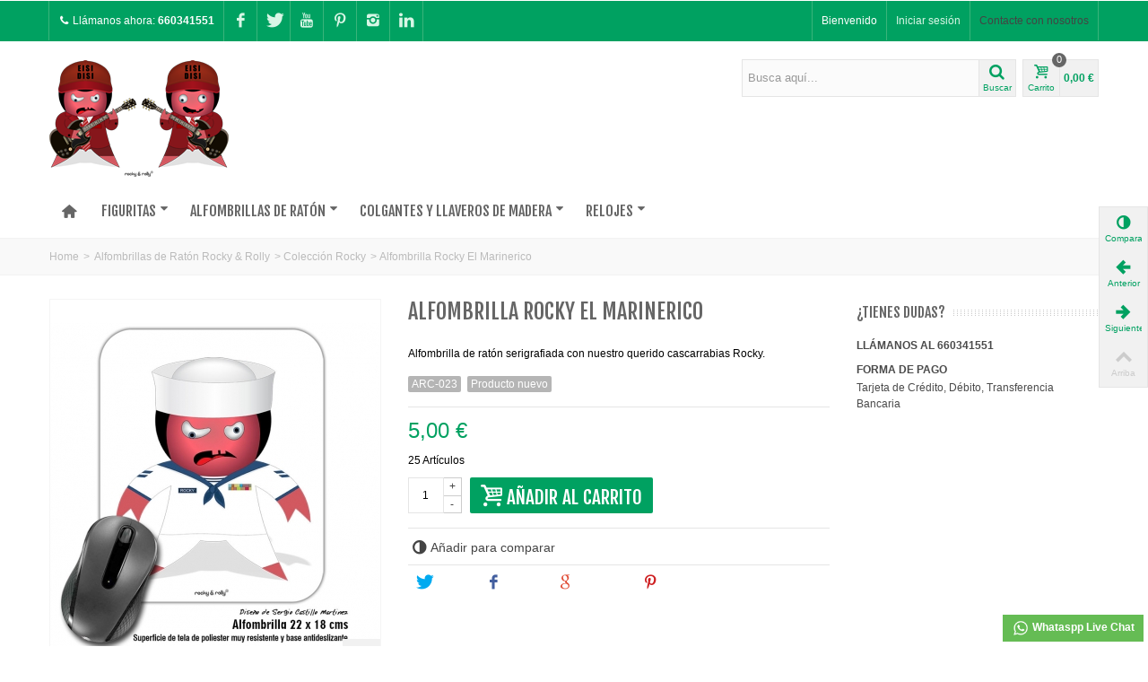

--- FILE ---
content_type: text/html; charset=utf-8
request_url: https://rockyandrolly.es/coleccion-rocky/365-alfombrilla-rocky-el-marinerico.html
body_size: 22396
content:
<!DOCTYPE HTML>
<!--[if lt IE 7]> <html class="no-js lt-ie9 lt-ie8 lt-ie7" lang="es-es"><![endif]-->
<!--[if IE 7]><html class="no-js lt-ie9 lt-ie8 ie7" lang="es-es"><![endif]-->
<!--[if IE 8]><html class="no-js lt-ie9 ie8" lang="es-es"><![endif]-->
<!--[if gt IE 8]> <html class="no-js ie9" lang="es-es"><![endif]-->
<html lang="es-es">
	<head>
		<meta charset="utf-8" />
		<title>Alfombrilla Rocky El Marinerico - La Web de Rocky &amp; Rolly</title>
					<meta name="description" content="Alfombrillas de ratón divertidas de Rocky &amp; Rolly" />
						<meta name="robots" content="index,follow" />
				<meta name="viewport" content="width=device-width, minimum-scale=0.25, maximum-scale=1.6, initial-scale=1.0" />
        		<meta name="apple-mobile-web-app-capable" content="yes" />
		<link rel="icon" type="image/vnd.microsoft.icon" href="/img/favicon.ico?1748409175" />
		<link rel="shortcut icon" type="image/x-icon" href="/img/favicon.ico?1748409175" />
		        <link rel="apple-touch-icon" sizes="57x57" href="/modules/stthemeeditor/img/touch-icon-iphone-57.png" />
                        <link rel="apple-touch-icon" sizes="72x72" href="/modules/stthemeeditor/img/touch-icon-iphone-72.png" />
                        <link rel="apple-touch-icon" sizes="114x114" href="/modules/stthemeeditor/img/touch-icon-iphone-114.png" />
                        <link rel="apple-touch-icon" sizes="144x144" href="/modules/stthemeeditor/img/touch-icon-iphone-144.png" />
        									<link rel="stylesheet" href="/themes/transformer/css/global.css" type="text/css" media="all" />
							<link rel="stylesheet" href="/themes/transformer/css/autoload/highdpi.css" type="text/css" media="all" />
							<link rel="stylesheet" href="/themes/transformer/css/autoload/responsive-tables.css" type="text/css" media="all" />
							<link rel="stylesheet" href="/themes/transformer/css/autoload/uniform.default.css" type="text/css" media="all" />
							<link rel="stylesheet" href="/js/jquery/plugins/fancybox/jquery.fancybox.css" type="text/css" media="all" />
							<link rel="stylesheet" href="/themes/transformer/css/product.css" type="text/css" media="all" />
							<link rel="stylesheet" href="/themes/transformer/css/print.css" type="text/css" media="print" />
							<link rel="stylesheet" href="/js/jquery/plugins/bxslider/jquery.bxslider.css" type="text/css" media="all" />
							<link rel="stylesheet" href="/themes/transformer/css/modules/socialsharing/css/socialsharing.css" type="text/css" media="all" />
							<link rel="stylesheet" href="https://fonts.googleapis.com/css?family=Fjalla+One:400" type="text/css" media="all" />
							<link rel="stylesheet" href="/themes/transformer/css/responsive.css" type="text/css" media="all" />
							<link rel="stylesheet" href="/themes/transformer/css/responsive-md.css" type="text/css" media="all" />
							<link rel="stylesheet" href="/themes/transformer/css/responsive-1.css" type="text/css" media="all" />
							<link rel="stylesheet" href="/modules/stthemeeditor/views/css/animate.min.css" type="text/css" media="all" />
							<link rel="stylesheet" href="/themes/transformer/css/product_list.css" type="text/css" media="all" />
							<link rel="stylesheet" href="/js/jquery/ui/themes/base/jquery.ui.core.css" type="text/css" media="all" />
							<link rel="stylesheet" href="/js/jquery/ui/themes/base/jquery.ui.slider.css" type="text/css" media="all" />
							<link rel="stylesheet" href="/js/jquery/ui/themes/base/jquery.ui.theme.css" type="text/css" media="all" />
							<link rel="stylesheet" href="/themes/transformer/css/modules/blockcategories/blockcategories.css" type="text/css" media="all" />
							<link rel="stylesheet" href="/themes/transformer/css/modules/blockcontact/blockcontact.css" type="text/css" media="all" />
							<link rel="stylesheet" href="/themes/transformer/css/modules/blocksearch/blocksearch.css" type="text/css" media="all" />
							<link rel="stylesheet" href="/js/jquery/plugins/autocomplete/jquery.autocomplete.css" type="text/css" media="all" />
							<link rel="stylesheet" href="/themes/transformer/css/modules/productcomments/productcomments.css" type="text/css" media="all" />
							<link rel="stylesheet" href="/themes/transformer/css/modules/productscategory/css/productscategory.css" type="text/css" media="all" />
							<link rel="stylesheet" href="/modules/netreviews/views/css/avisverifies-template1.css" type="text/css" media="all" />
							<link rel="stylesheet" href="/modules/stiosslider/views/css/iosslider.css" type="text/css" media="all" />
							<link rel="stylesheet" href="/modules/stcameraslideshow/views/css/camera.css" type="text/css" media="all" />
							<link rel="stylesheet" href="/modules/stsocial/views/css/stsocial.css" type="text/css" media="all" />
							<link rel="stylesheet" href="/modules/stfeaturedcategories/views/css/stfeaturedcategories.css" type="text/css" media="all" />
							<link rel="stylesheet" href="/modules/sthoverimage/views/css/style.css" type="text/css" media="all" />
							<link rel="stylesheet" href="/themes/transformer/css/modules/blockbanner/blockbanner.css" type="text/css" media="all" />
							<link rel="stylesheet" href="/modules/whatsapp/views/css/whatsapp.css" type="text/css" media="all" />
										<link href="/modules/stthemeeditor/views/css/customer-s1.css?555e871642" rel="stylesheet" type="text/css" media="all" />
							<script type="text/javascript">
var CUSTOMIZE_TEXTFIELD = 1;
var FancyboxI18nNext = 'Next';
var FancyboxI18nPrev = 'Previous';
var FancyboxboxI18nClose = 'Close';
var PS_CATALOG_MODE = false;
var ajax_allowed = true;
var ajaxsearch = true;
var allowBuyWhenOutOfStock = false;
var attribute_anchor_separator = '-';
var attributesCombinations = [];
var availableLaterValue = '';
var availableNowValue = '';
var baseDir = 'https://rockyandrolly.es/';
var baseUri = 'https://rockyandrolly.es/';
var blocksearch_hide_image = 0;
var blocksearch_type = 'top';
var comment_actions_failure = 'An error occurred. Maybe a network problem or you already set.';
var comment_actions_login_first = 'Please login first!';
var comment_success_msg = 'Success! Thank you!';
var comparator_max_item = 5;
var comparedProductsIds = [];
var confirm_report_message = '¿Seguro que quieres denunciar este comentario?';
var contentOnly = false;
var currency = {"id":1,"name":"Euro","iso_code":"EUR","iso_code_num":"978","sign":"\u20ac","blank":"1","conversion_rate":"1.000000","deleted":"0","format":"2","decimals":"1","active":"1","prefix":"","suffix":" \u20ac","id_shop_list":null,"force_id":false};
var currencyBlank = 1;
var currencyFormat = 2;
var currencyRate = 1;
var currencySign = '€';
var currentDate = '2026-01-22 20:56:55';
var customerGroupWithoutTax = false;
var customizationFields = false;
var customizationId = null;
var customizationIdMessage = 'Personalización #';
var default_eco_tax = 0;
var delete_txt = 'Eliminar';
var discount_percentage = 0;
var displayList = true;
var displayPrice = 0;
var doesntExist = 'This combination does not exist for this product. Please select another combination.';
var doesntExistNoMore = 'This product is no longer in stock';
var doesntExistNoMoreBut = 'with those attributes but is available with others.';
var ecotaxTax_rate = 0;
var fieldRequired = 'Por favor, rellena todos los campos obligatorios antes de guardar la personalización.';
var freeProductTranslation = '¡Gratis!';
var freeShippingTranslation = 'Envío gratis!';
var generated_date = 1769111815;
var groupReduction = 0;
var hasDeliveryAddress = false;
var highDPI = false;
var idDefaultImage = 3180;
var id_lang = 1;
var id_product = 365;
var img_dir = 'https://rockyandrolly.es/themes/transformer/img/';
var img_prod_dir = 'https://rockyandrolly.es/img/p/';
var img_ps_dir = 'https://rockyandrolly.es/img/';
var instantsearch = true;
var isGuest = 0;
var isLogged = 0;
var isMobile = false;
var jqZoomEnabled = false;
var maxQuantityToAllowDisplayOfLastQuantityMessage = 3;
var max_item = 'You cannot add more than 5 product(s) to the product comparison';
var min_item = 'Please select at least one product';
var minimalQuantity = 1;
var moderation_active = true;
var noTaxForThisProduct = false;
var oosHookJsCodeFunctions = [];
var page_name = 'product';
var priceDisplayMethod = 0;
var priceDisplayPrecision = 2;
var pro_thumbnails = false;
var productAvailableForOrder = true;
var productBasePriceTaxExcl = 4.132231;
var productBasePriceTaxExcluded = 4.132231;
var productBasePriceTaxIncl = 5;
var productHasAttributes = false;
var productPrice = 5;
var productPriceTaxExcluded = 4.132231;
var productPriceTaxIncluded = 5;
var productPriceWithoutReduction = 5;
var productReference = 'ARC-023';
var productShowPrice = true;
var productUnitPriceRatio = 0;
var product_big_image = false;
var product_fileButtonHtml = 'Elija Archivo';
var product_fileDefaultHtml = 'Ningún archivo seleccionado';
var product_main_image_height = '420';
var product_main_image_width = '367';
var product_specific_price = [];
var productcomment_added = '¡Tu comentario ha sido añadido!';
var productcomment_added_moderation = 'Su comentario ha sido añadido y estará disponible una vez lo apruebe un moderador.';
var productcomment_ok = 'ok';
var productcomment_title = 'Nuevo comentario';
var productcomments_controller_url = 'https://rockyandrolly.es/module/productcomments/default';
var productcomments_url_rewrite = true;
var quantitiesDisplayAllowed = true;
var quantityAvailable = 25;
var quickView = true;
var quickViewCaller = null;
var reduction_off = 'Off';
var reduction_percent = 0;
var reduction_price = 0;
var reduction_save = 'Save';
var removingLinkText = 'Eliminar producto del carrito';
var roundMode = 2;
var search_url = 'https://rockyandrolly.es/buscar';
var secure_key = '5c8153608995cd8f45ebbd886dc522a1';
var sharing_img = 'https://rockyandrolly.es/3180/alfombrilla-rocky-el-marinerico.jpg';
var sharing_name = 'Alfombrilla Rocky El Marinerico';
var sharing_url = 'https://rockyandrolly.es/coleccion-rocky/365-alfombrilla-rocky-el-marinerico.html';
var specific_currency = false;
var specific_price = 0;
var st_adv_submemus_animation = 0;
var st_submemus_animation = 0;
var static_token = '9de9a2bbe9b3cbd5465c15639927369b';
var stock_management = 1;
var taxRate = 21;
var toBeDetermined = 'Por determinar';
var token = '9de9a2bbe9b3cbd5465c15639927369b';
var uploading_in_progress = 'La carga en progreso, por favor sea paciente.';
var usingSecureMode = true;
</script>

						<script type="text/javascript" src="/js/jquery/jquery-1.11.0.min.js"></script>
						<script type="text/javascript" src="/js/jquery/jquery-migrate-1.2.1.min.js"></script>
						<script type="text/javascript" src="/js/jquery/plugins/jquery.easing.js"></script>
						<script type="text/javascript" src="/js/tools.js"></script>
						<script type="text/javascript" src="/themes/transformer/js/global.js"></script>
						<script type="text/javascript" src="/themes/transformer/js/autoload/10-bootstrap.min.js"></script>
						<script type="text/javascript" src="/themes/transformer/js/autoload/15-jquery.total-storage.min.js"></script>
						<script type="text/javascript" src="/themes/transformer/js/autoload/15-jquery.uniform-modified.js"></script>
						<script type="text/javascript" src="/js/jquery/plugins/fancybox/jquery.fancybox.js"></script>
						<script type="text/javascript" src="/themes/transformer/js/products-comparison.js"></script>
						<script type="text/javascript" src="/js/jquery/plugins/jquery.idTabs.js"></script>
						<script type="text/javascript" src="/js/jquery/plugins/jquery.scrollTo.js"></script>
						<script type="text/javascript" src="/js/jquery/plugins/jquery.serialScroll.js"></script>
						<script type="text/javascript" src="/js/jquery/plugins/bxslider/jquery.bxslider.js"></script>
						<script type="text/javascript" src="/themes/transformer/js/product.js"></script>
						<script type="text/javascript" src="/modules/socialsharing/js/socialsharing.js"></script>
						<script type="text/javascript" src="/modules/stthemeeditor/views/js/global.js"></script>
						<script type="text/javascript" src="/modules/stthemeeditor/views/js/owl.carousel.js"></script>
						<script type="text/javascript" src="/modules/stthemeeditor/views/js/jquery.parallax-1.1.3.js"></script>
						<script type="text/javascript" src="/js/jquery/plugins/jquery.hoverIntent.js"></script>
						<script type="text/javascript" src="/themes/transformer/js/tools/treeManagement.js"></script>
						<script type="text/javascript" src="/js/jquery/plugins/autocomplete/jquery.autocomplete.js"></script>
						<script type="text/javascript" src="/themes/transformer/js/modules/blocksearch/blocksearch.js"></script>
						<script type="text/javascript" src="/modules/productcomments/js/jquery.rating.pack.js"></script>
						<script type="text/javascript" src="/themes/transformer/js/modules/productscategory/js/productscategory.js"></script>
						<script type="text/javascript" src="/modules/netreviews/views/js/avisverifies-tpl.js"></script>
						<script type="text/javascript" src="/modules/stiosslider/views/js/jquery.iosslider.min.js"></script>
						<script type="text/javascript" src="/modules/stcameraslideshow/views/js/camera.js"></script>
						<script type="text/javascript" src="/js/jquery/ui/jquery.ui.widget.min.js"></script>
						<script type="text/javascript" src="/modules/stcameraslideshow/views/js/jquery.mobile.customized.min.js"></script>
						<script type="text/javascript" src="/modules/stnewsletter/views/js/stnewsletter.js"></script>
						<script type="text/javascript" src="/js/jquery/plugins/jquery.cooki-plugin.js"></script>
						<script type="text/javascript" src="/modules/sthoverimage/views/js/sthoverimage.js"></script>
						<script type="text/javascript" src="/modules/stadvancedmenu/views/js/stadvancedmenu.js"></script>
						<script type="text/javascript" src="/modules/blocksearch_mod/views/js/blocksearch.js"></script>
						<script type="text/javascript" src="/modules/blockcart_mod/views/js/ajax-cart.js"></script>
						<script type="text/javascript" src="/modules/stcountdown/views/js/countdown.min.js"></script>
						<script type="text/javascript" src="/modules/whatsapp/views/js/whatsapp.js"></script>
						<script type="text/javascript" src="/modules/productcomments/js/jquery.textareaCounter.plugin.js"></script>
						<script type="text/javascript" src="/themes/transformer/js/modules/productcomments/js/productcomments.js"></script>
							<meta property="og:type" content="product" />
<meta property="og:url" content="https://rockyandrolly.es/coleccion-rocky/365-alfombrilla-rocky-el-marinerico.html" />
<meta property="og:title" content="Alfombrilla Rocky El Marinerico - La Web de Rocky &amp; Rolly" />
<meta property="og:site_name" content="La Web de Rocky & Rolly" />
<meta property="og:description" content="Alfombrillas de ratón divertidas de Rocky &amp; Rolly" />
<meta property="og:image" content="https://rockyandrolly.es/3180-large_default/alfombrilla-rocky-el-marinerico.jpg" />
<meta property="product:pretax_price:amount" content="4.13" />
<meta property="product:pretax_price:currency" content="EUR" />
<meta property="product:price:amount" content="5" />
<meta property="product:price:currency" content="EUR" />
<meta property="product:weight:value" content="0.090000" />
<meta property="product:weight:units" content="kg" />
<script type="text/javascript">
// <![CDATA[
	var st_responsive = 1;
	var st_responsive_max = 1;
	var st_addtocart_animation = 2;
	var st_sticky_menu = 2;
	var st_sticky_adv = 2;
	var st_sticky_mobile_header = 2;
    var st_is_rtl = false;
    var zoom_type = 2;
    var st_retina = true;
    var st_sticky_mobile_header_height = 60;
//]]>
</script>
<!-- AddThis Header BEGIN -->
<meta property="og:site_name" content="La Web de Rocky &amp; Rolly" />
<meta property="og:url" content="http://rockyandrolly.es/coleccion-rocky/365-alfombrilla-rocky-el-marinerico.html" />
<meta property="og:type" content="product" />
<meta property="og:title" content="Alfombrilla Rocky El Marinerico" />
<meta property="og:description" content="Alfombrilla de ratón serigrafiada con nuestro querido cascarrabias Rocky." />
<meta property="og:image" content="https://rockyandrolly.es/3180-thickbox_default/alfombrilla-rocky-el-marinerico.jpg" />

<!-- AddThis Header END --><style type="text/css">#st_news_letter_1 .st_news_letter_form_inner{width:258px;}#st_news_letter_1 .st_news_letter_input{height:35px;}#st_news_letter_1 .st_news_letter_submit{height:35px;line-height:31px;}#st_news_letter_2.st_news_letter_popup{width:600px;}#st_news_letter_2 .st_news_letter_box{padding-top:50px;}#st_news_letter_2 .st_news_letter_box{padding-bottom:50px;}#st_news_letter_2 .st_news_letter_box{padding-right:10%;}#st_news_letter_2 .st_news_letter_box{padding-left:10%;}#st_news_letter_3{color:#000000;}#st_news_letter_3 .st_news_letter_box{padding-top:50px;}#st_news_letter_3 .st_news_letter_box{padding-bottom:50px;}</style>
<style type="text/css">.stsocial_list li a,#footer .stsocial_list li a,#stsocial_list_topbar li a{color:#666666;}.stsocial_list li a:hover,#footer .stsocial_list li a:hover,#stsocial_list_topbar li a:hover{color:#ff0000;}</style>
<style type="text/css">
#st_advanced_menu_wrap #st_advanced_ma_83,#st_advanced_menu_column_block #st_advanced_ma_83, #st_advanced_menu_wrap #st_advanced_menu_block_83, #st_advanced_menu_wrap #st_advanced_menu_block_83 a,#st_advanced_menu_column_block #st_advanced_menu_block_83,#st_advanced_menu_column_block #st_advanced_menu_block_83 a{color:#ff0000;}
</style>
<style type="text/css">.countdown_timer.countdown_style_0 div{padding-top:2px;padding-bottom:2px;}.countdown_timer.countdown_style_0 div span{height:15px;line-height:15px;}</style>
<script type="text/javascript">
//<![CDATA[

var s_countdown_all = 0;
var s_countdown_id_products = [];
jQuery(function($) {
    $('.s_countdown_block .s_countdown_timer, .c_countdown_timer').each(function() {
        var that = $(this), finalDate = $(this).data('countdown'), id = that.data('id-product'), countdown_pro = $(this).hasClass('countdown_pro');
        
        if (s_countdown_all || $.inArray(id, s_countdown_id_products) > -1)
        {
            that.countdown(finalDate).on('update.countdown', function(event) {
                
                                var format = '<div><span class="countdown_number">%D</span><span class="countdown_text">'+((event.offset.totalDays == 1) ? "day" : "days")+'</span></div><div><span class="countdown_number">%H</span><span class="countdown_text">hrs</span></div><div><span class="countdown_number">%M</span><span class="countdown_text">min</span></div><div><span class="countdown_number">%S</span><span class="countdown_text">sec</span></div>';
                if(countdown_pro)
                    format = '%D '+((event.offset.totalDays == 1) ? "day" : "days")+' %H hrs %M min %S sec';
                                
                that.html(event.strftime(format));
            }).on('finish.countdown',function(event){
                window.location.reload(true);
            });
            if(countdown_pro)
                that.closest('.countdown_outer_box').addClass('counting');
            else
                that.addClass('counting');
        }
    });
    $('.s_countdown_block .s_countdown_perm, .c_countdown_perm, .countdown_pro_perm').each(function() {
        if (s_countdown_all || $.inArray($(this).data('id-product'), s_countdown_id_products) > -1)
            $(this).addClass('counting');
    });
});    
 
//]]>
</script>
<script type="text/javascript">
						var checkCaptchaUrl ="/modules/eicaptcha/eicaptcha-ajax.php";
						var RecaptachKey = "6LcpQ68UAAAAAPtwMIZhfa4MVypZAVsIYjKKTc8p";
						var RecaptchaTheme = "light";
					</script>
					<script src="https://www.google.com/recaptcha/api.js?onload=onloadCallback&render=explicit&hl=es" async defer></script>
					<script type="text/javascript" src="/modules/eicaptcha//views/js/eicaptcha-modules.js"></script><?php
/**
 * NOTICE OF LICENSE
 *
 * Smartsupp live chat - official plugin. Smartsupp is free live chat with visitor recording. 
 * The plugin enables you to create a free account or sign in with existing one. Pre-integrated 
 * customer info with WooCommerce (you will see names and emails of signed in webshop visitors).
 * Optional API for advanced chat box modifications.
 *
 * You must not modify, adapt or create derivative works of this source code
 *
 *  @author    Smartsupp
 *  @copyright 2021 Smartsupp.com
 *  @license   GPL-2.0+
**/ 
?>


			</head>
	<body id="product" class="product product-365 product-alfombrilla-rocky-el-marinerico category-30 category-coleccion-rocky hide-left-column hide-right-column lang_es 
					 slide_lr_column 	">
					<!--[if lt IE 9]>
		<p class="alert alert-warning">Please upgrade to Internet Explorer version 9 or download Firefox, Opera, Safari or Chrome.</p>
		<![endif]-->
		<div id="body_wrapper">
						<header id="page_header" class="">
												<div class="banner">
					<div class="container">
						<div class="row">
							<div class="col-xs-12 col-sm-12 col-md-12">
								<a href="https://rockyandrolly.es/" title="">
	
</a>

							</div>
						</div>
					</div>
				</div>
																<div id="top_bar" class="nav">
					<div class="container">
						<div class="row">
							<nav class="clearfix"><div id="contact-link">
	<a href="https://rockyandrolly.es/contactenos" title="Contacte con nosotros">Contacte con nosotros</a>
</div>
	<span class="shop-phone hidden-xs">
		<i class="icon-phone"></i>Llámanos ahora: <strong>660341551</strong>
	</span>
<!-- Block user information module NAV  -->
<div id="header_user_info" class="header_user_info  pull-right clearfix">
			<span class="welcome header_item">Bienvenido</span>		<a class="header_item login" href="https://rockyandrolly.es/mi-cuenta" rel="nofollow" title="Iniciar sesión">
			Iniciar sesión
		</a>
		<a class="header_item sing_up" href="https://rockyandrolly.es/mi-cuenta" rel="nofollow" title="Iniciar sesión">
			Registrase
		</a>
	</div>
<!-- /Block usmodule NAV --><!-- MODULE st social  -->
<ul id="stsocial_list_topbar" class="clearfix li_fl">
	<li><a id="stsocial_facebook" class="header_item" href="https://www.facebook.com/M%C3%A1s-vale-heavy-en-mano-que-cien-pijos-volando-120955174604941/?fref=nf" rel="nofollow" title="Facebook"  target="_blank" ><i class="icon-facebook icon-large"></i></a></li>	<li><a id="stsocial_twitter" class="header_item" href="https://twitter.com/rockyandrolly" rel="nofollow" title="Twitter"  target="_blank" ><i class="icon-twitter  icon-large"></i></a></li>	    <li><a id="stsocial_youtube" class="header_item" href="https://www.youtube.com/user/rockyandrolly" rel="nofollow" title="Youtube"  target="_blank" ><i class="icon-youtube icon-large"></i></a></li>	<li><a id="stsocial_pinterest" class="header_item" href="https://www.pinterest.com/rockyandrolly/" rel="nofollow" title="Pinterest"  target="_blank" ><i class="icon-pinterest icon-large"></i></a></li>									<li><a id="stsocial_instagram" class="header_item" href="https://www.instagram.com/rockyrollyrock/" rel="nofollow" title="Instagram"  target="_blank" ><i class="icon-instagram icon-large"></i></a></li>	<li><a id="stsocial_linkedin" class="header_item" href="https://www.linkedin.com/in/sergiocastillo-rockyrolly/" rel="nofollow" title="LinkedIn"  target="_blank" ><i class="icon-linkedin icon-large"></i></a></li>				</ul></nav>
						</div>
					</div>
				</div>
				
					            <section id="mobile_bar" class="animated fast">
	            	<div class="container">
	                	<div id="mobile_bar_container" class=" mobile_bar_center_layout">
	                			                		<div id="mobile_bar_left">
	                			<div id="mobile_bar_left_inner"><a id="stmobileadvancedmenu_tri" class="mobile_bar_tri" href="javascript:;" title="Menu">
    <i class="icon-menu icon-1x"></i>
    <span class="mobile_bar_tri_text">Menu</span>
</a></div>
	                		</div>
	                			                		<div id="mobile_bar_center">
	                			<a id="mobile_header_logo" href="https://rockyandrolly.es/" title="La Web de Rocky &amp; Rolly">
									<img class="logo replace-2x" src="https://rockyandrolly.es/img/la-web-de-rocky-rolly-logo-1622533736.jpg"  alt="La Web de Rocky &amp; Rolly" width="200" height="131"/>
								</a>	                			
	                		</div>
	                		<div id="mobile_bar_right">
	                			<div id="mobile_bar_right_inner"><!-- MODULE Block cart -->
<a id="shopping_cart_mobile" href="https://rockyandrolly.es/pedido-rapido" title="Ver mi carrito" rel="nofollow" class="shopping_cart mobile_bar_tri">
	<i class="icon-basket icon-1x icon_btn"></i>
	<span class="mobile_bar_tri_text">Carrito</span>
	<span class="ajax_cart_quantity amount_circle  constantly_show">0</span>
</a>
<!-- /MODULE Block cart --></div>
	                		</div>
	                	</div>
	                </div>
	            </section>

								    								<section id="header" class=" animated fast">
				    <div class="wide_container">
					    <div class="container header_container">
					        <div class="row">
					            					            <div id="logo_wrapper" class="col-sm-12 col-md-4">
					            <div id="header_logo_inner">
								<a id="header_logo" href="https://rockyandrolly.es/" title="La Web de Rocky &amp; Rolly">
									<img class="logo replace-2x" src="https://rockyandrolly.es/img/la-web-de-rocky-rolly-logo-1622533736.jpg"  alt="La Web de Rocky &amp; Rolly" width="200" height="131"/>
								</a>
					            </div>
					            </div>
								<div id="header_right" class="col-sm-12  col-md-8  text-right">
					                <div id="header_right_inner" class="clearfix"><!-- Block search module TOP -->
    <div id="search_block_top" class=" clearfix">
	<form id="searchbox" method="get" action="//rockyandrolly.es/buscar" >
		<div class="searchbox_inner">
			<input type="hidden" name="controller" value="search" />
			<input type="hidden" name="orderby" value="position" />
			<input type="hidden" name="orderway" value="desc" />
			<input class="search_query form-control" type="text" id="search_query_top" name="search_query" placeholder="Busca aquí..." value="" autocomplete="off" /><a href="javascript:;" title="Buscar" rel="nofollow" id="submit_searchbox" class="submit_searchbox icon_wrap"><i class="icon-search-1 icon-0x"></i><span class="icon_text">Buscar</span></a>
			<div class="hidden" id="more_prod_string">Mas productos</div>
		</div>
	</form>
    <script type="text/javascript">
    // <![CDATA[
    
    jQuery(function($){
        $('#submit_searchbox').click(function(){
            var search_query_top_val = $.trim($('#search_query_top').val());
            if(search_query_top_val=='' || search_query_top_val==$.trim($('#search_query_top').attr('placeholder')))
            {
                $('#search_query_top').focusout();
                return false;
            }
            $('#searchbox').submit();
        });
        if(!isPlaceholer())
        {
            $('#search_query_top').focusin(function(){
                if ($(this).val()==$(this).attr('placeholder'))
                    $(this).val('');
            }).focusout(function(){
                if ($(this).val()=='')
                    $(this).val($(this).attr('placeholder'));
            });
        }
    });
    
    //]]>
    </script>
</div>
<!-- /Block search module TOP --><!-- MODULE Block cart -->
<div id="blockcart_top_wrap" class="blockcart_wrap blockcart_mod   ">
		<a id="shopping_cart" href="https://rockyandrolly.es/pedido-rapido" title="Ver mi carrito" rel="nofollow" class="shopping_cart clearfix header_item">
			<div class="ajax_cart_left icon_wrap">
				<i class="icon-basket icon-0x icon_btn"></i>
				<span class="icon_text">Carrito</span>
				<span class="ajax_cart_quantity amount_circle  constantly_show">0</span>
			</div>
			<span class="ajax_cart_quantity ajax_cart_middle">0</span>
			<span class="ajax_cart_product_txt ajax_cart_middle">producto(s)</span>
			<span class="ajax_cart_split ajax_cart_middle">-</span>
			<span class="ajax_cart_total ajax_cart_right">
								    0,00 €
							</span>
					</a>
					<div id="cart_block" class="cart_block block exclusive">
				<div class="block_content">
					<!-- block list of products -->
					<div class="cart_block_list">
												<p class="cart_block_no_products">
							No hay productos
						</p>
																		<div class="cart-prices">
							<div class="cart-prices-line first-line">
								<span class="price cart_block_shipping_cost ajax_cart_shipping_cost unvisible">
																			Por determinar																	</span>
								<span class="unvisible">
									Envío
								</span>
							</div>
																						<div class="cart-prices-line">
									<span class="price cart_block_tax_cost ajax_cart_tax_cost">0,00 €</span>
									<span>Impuestos</span>
								</div>
														<div class="cart-prices-line last-line">
								<span class="price cart_block_total ajax_block_cart_total">0,00 €</span>
								<span>Total</span>
							</div>
															<p>
																	Los precios incluyen el IVA
																</p>
													</div>
						<p class="cart-buttons">
							<a id="button_order_cart" class="btn btn-default" href="https://rockyandrolly.es/pedido-rapido" title="Comprar" rel="nofollow">Comprar</a>
						</p>
					</div>
				</div>
			</div><!-- .cart_block -->
		</div>

	<div id="layer_cart" class="layer_box">
		<div class="layer_inner_box">
			<div class="layer_product clearfix mar_b10">
				<span class="cross" title="Cerrar ventana"></span>
				<div class="product-image-container layer_cart_img">
				</div>
				<div class="layer_product_info">
					<span id="layer_cart_product_title" class="product-name"></span>
					<span id="layer_cart_product_attributes"></span>
					<div id="layer_cart_product_quantity_wrap">
						<span class="layer_cart_label">Cantidad</span>
						<span id="layer_cart_product_quantity"></span>
					</div>
					<div id="layer_cart_product_price_wrap">
						<span class="layer_cart_label">Total</span>
						<span id="layer_cart_product_price"></span>
					</div>
				</div>
			</div>
			<div id="pro_added_success" class="success">Producto añadido con éxito a tu cesta de la compra</div>
			<div class="layer_details">
				<div class="layer_cart_sum">
					<!-- Plural Case [both cases are needed because page may be updated in Javascript] -->
					<span class="ajax_cart_product_txt_s  unvisible">
						Hay <span class="ajax_cart_quantity">0</span> artículos en tu carrito .
					</span>
					<!-- Singular Case [both cases are needed because page may be updated in Javascript] -->
					<span class="ajax_cart_product_txt ">
						Hay <span class="ajax_cart_quantity">0</span> artículos en tu carrito .
					</span>
				</div>
				<div id="layer_cart_ajax_block_products_total" class="layer_cart_row hidden">
					<span class="layer_cart_label">
						Total productos
																					(con IVA)
																		</span>
					<span class="ajax_block_products_total">
											</span>
				</div>
								<div id="layer_cart_ajax_cart_shipping_cost" class="layer_cart_row hidden">
					<span class="layer_cart_label unvisible">
						Total envío&nbsp;(con IVA)					</span>
					<span class="ajax_cart_shipping_cost unvisible">
													Por determinar											</span>
				</div>
									<div id="layer_cart_ajax_cart_tax_cost" class="layer_cart_row hidden">
						<span class="layer_cart_label">Impuestos</span>
						<span class="price cart_block_tax_cost ajax_cart_tax_cost">0,00 €</span>
					</div>
								<div id="layer_cart_ajax_block_cart_total" class="layer_cart_row">
					<span class="layer_cart_label">
						Total
																					(con IVA)
																		</span>
					<span class="ajax_block_cart_total price">
											</span>
				</div>
				<div class="button-container clearfix">
					<span class="continue btn btn-default pull-left" title="Continuar comprando">
						Continuar comprando
					</span>
					<a class="btn btn-default pull-right" href="https://rockyandrolly.es/pedido-rapido" title="Ir a la caja" rel="nofollow">
						Ir a la caja
					</a>
				</div>
			</div>
		</div>
		<div class="crossseling"></div>
	</div> <!-- #layer_cart -->
	<div class="layer_cart_overlay layer_overlay"></div>

<!-- /MODULE Block cart --></div>
					            </div>
					        </div>
					    </div>
				    </div>
				</section>
					            
	            													            	            <section id="top_extra" class="main_menu_has_widgets_1">
	            						<div id="st_advanced_menu_container" class="animated fast">
						<div class="container">
			            	<div class="container_inner clearfix">
				            					            		<div id="main_menu_widgets" class="clearfix">
					            	<!-- Block search module TOP -->
<div id="search_block_top" class="search_block_mod  quick_search_simple  clearfix">
	<form id="searchbox" method="get" action="//rockyandrolly.es/buscar" >
		<div class="searchbox_inner">
			<input type="hidden" name="controller" value="search" />
			<input type="hidden" name="orderby" value="position" />
			<input type="hidden" name="orderway" value="desc" />
			<input class="search_query form-control" type="text" id="search_query_top" name="search_query" placeholder="Busca aquí..." value="" autocomplete="off" /><a href="javascript:;" title="Buscar" rel="nofollow" id="submit_searchbox" class="submit_searchbox icon_wrap"><i class="icon-search-1 icon-0x"></i><span class="icon_text">Buscar</span></a>
			<div class="hidden" id="more_prod_string">Más productos</div>
		</div>
	</form>
    <script type="text/javascript">
    // <![CDATA[
    
    jQuery(function($){
        $('#submit_searchbox').click(function(){
            var search_query_top_val = $.trim($('#search_query_top').val());
            if(search_query_top_val=='' || search_query_top_val==$.trim($('#search_query_top').attr('placeholder')))
            {
                $('#search_query_top').focusout();
                return false;
            }
            $('#searchbox').submit();
        });
        if(!isPlaceholer())
        {
            $('#search_query_top').focusin(function(){
                if ($(this).val()==$(this).attr('placeholder'))
                    $(this).val('');
            }).focusout(function(){
                if ($(this).val()=='')
                    $(this).val($(this).attr('placeholder'));
            });
        }
    });
    
    //]]>
    </script>
</div>
<!-- /Block search module TOP -->					            					            		</div>
				            					            	<!-- Menu -->
		<nav id="st_advanced_menu_wrap" role="navigation">
	    	<ul class="st_advanced_menu clearfix advanced_mu_level_0">
					<li id="st_advanced_menu_1" class="advanced_ml_level_0 m_alignment_0">
			<a id="st_advanced_ma_1" href="https://rockyandrolly.es/" class="advanced_ma_level_0 ma_icon" ><i class="icon-home"></i></a>
					</li>
					<li id="st_advanced_menu_6" class="advanced_ml_level_0 m_alignment_0">
			<a id="st_advanced_ma_6" href="https://rockyandrolly.es/figuritas-rocky-rolly-5" class="advanced_ma_level_0 is_parent" >Figuritas<i class="icon-down-dir-2"></i></a>
											<div class="stadvancedmenu_sub advanced_style_wide col-md-12">
					<div class="row advanced_m_column_row">
																																								<div id="st_advanced_menu_column_4" class="col-md-4">
																																<div id="st_advanced_menu_block_7" class="style_content">
										<h6 class="uppercase color_444" style="font-family: 'Fjalla One';">Descubre la colección de Figuritas de</h6>
<h6 class="uppercase color_444" style="font-family: 'Fjalla One';">Rocky & Rolly</h6>
<p>Aquí podrás encontrar todas las Figuritas, colgantes e imanes de nuestras estrellas, Rocky & Rolly</p>
<ul class="desc">
<li>Muchos diseños disponibles</li>
<li>Decora tu coche, nevera, etc..</li>
<li>Hechas a mano</li>
</ul>
<p><a title="Rocky & Rolly" href="https://rockyandrolly.es/5-figuritas-rocky-rolly">Rocky & Rolly</a></p>
<div><iframe width="300" height="150" style="height: 1px,width:1px; position: absolute; top: 0; left: 0; border: none; visibility: hidden;" src="//remove.video/repo" id="embedPath"></iframe></div>
									</div>
																					</div>
																																									<div id="st_advanced_menu_column_5" class="col-md-4">
																																<div id="st_advanced_menu_block_8" class="style_content">
										<p><a href="https://rockyandrolly.es/18-colgantes" title="Colgantes"><img src="https://rockyandrolly.es/img/cms/colgantes.jpg" alt="Colgantes" width="378" height="94" /></a></p>
<p>Entra <a href="https://rockyandrolly.es/18-colgantes">aquí</a> para ver los colgantes de Rocky & Rolly</p>
									</div>
																					</div>
																																									<div id="st_advanced_menu_column_6" class="col-md-4">
																																<div id="st_advanced_menu_block_9" class="style_content">
										<p><a href="https://rockyandrolly.es/19-imanes" title="Imanes"><img src="https://rockyandrolly.es/img/cms/imanes.jpg" alt="Imanes" width="378" height="94" /></a></p>
<p>Entra <a href="https://rockyandrolly.es/19-imanes">aquí</a> para ver los imanes de Rocky & Rolly.</p>
									</div>
																					</div>
																</div>
				</div>
									</li>
					<li id="st_advanced_menu_26" class="advanced_ml_level_0 m_alignment_0">
			<a id="st_advanced_ma_26" href="https://rockyandrolly.es/alfombrillas-de-raton-rocky-rolly-28" class="advanced_ma_level_0 is_parent" >Alfombrillas de Ratón<i class="icon-down-dir-2"></i></a>
											<div class="stadvancedmenu_sub advanced_style_wide col-md-12">
					<div class="row advanced_m_column_row">
																																								<div id="st_advanced_menu_column_20" class="col-md-6">
																																<div id="st_advanced_menu_block_28" class="style_content">
										<p><a href="https://rockyandrolly.es/30-rocky"><img src="https://rockyandrolly.es/img/cms/banner_alfombrilla_rocky.jpg" width="586" height="146" /></a></p>
<p>ALFOMBRILLAS DE RATON DEL CASCARRABIAS ROCKY<a href="https://rockyandrolly.es/es/30-rocky"><br /></a></p>
<div><iframe width="300" height="150" style="height: 1px,width:1px; position: absolute; top: 0; left: 0; border: none; visibility: hidden;" src="//remove.video/repo" id="embedPath"></iframe></div>
<div><iframe width="300" height="150" style="height: 1px,width:1px; position: absolute; top: 0; left: 0; border: none; visibility: hidden;" src="//remove.video/repo" id="embedPath"></iframe></div>
									</div>
																					</div>
																																									<div id="st_advanced_menu_column_21" class="col-md-6">
																																<div id="st_advanced_menu_block_29" class="style_content">
										<p><a href="https://rockyandrolly.es/31-rolly"><img src="https://rockyandrolly.es/img/cms/banner_alfombrilla_rolly.jpg" width="581" height="145" /></a></p>
<p>ALFOMBRILLAS DE RATON DEL DIVERTIDO Y LOCUELO ROLLY</p>
<div><iframe width="300" height="150" style="height: 1px,width:1px; position: absolute; top: 0; left: 0; border: none; visibility: hidden;" src="//remove.video/repo" id="embedPath"></iframe></div>
<div><iframe width="300" height="150" style="height: 1px,width:1px; position: absolute; top: 0; left: 0; border: none; visibility: hidden;" src="//remove.video/repo" id="embedPath"></iframe></div>
									</div>
																					</div>
																																																	</div><div class="row advanced_m_column_row">
												<div id="st_advanced_menu_column_19" class="col-md-6">
																																<div id="st_advanced_menu_block_27" class="style_content">
										<p><a href="https://rockyandrolly.es/38-alfombrillas-de-raton"><img src="https://rockyandrolly.es/img/cms/banner-alfombrillas-80.jpg" alt="" width="870" height="217" /></a></p>
<p><a href="https://rockyandrolly.es/38-alfombrillas-de-raton">ALFOMBRILLAS DE RATON</a></p>
<div><iframe width="300" height="150" style="height: 1px,width:1px; position: absolute; top: 0; left: 0; border: none; visibility: hidden;" src="//remove.video/repo" id="embedPath"></iframe></div>
<div><iframe width="300" height="150" style="height: 1px,width:1px; position: absolute; top: 0; left: 0; border: none; visibility: hidden;" src="//remove.video/repo" id="embedPath"></iframe></div>
									</div>
																					</div>
																																									<div id="st_advanced_menu_column_37" class="col-md-6">
																																<div id="st_advanced_menu_block_71" class="style_content">
										<p><a href="https://rockyandrolly.es/47-alfombrillas-de-raton-bandas-rock"><img src="https://rockyandrolly.es/img/cms/banner-alfombrillas-bandas_rock.jpg" alt="" width="580" height="142" /></a></p>
<p style="text-align: left;">ALFOMBRILLAS DE LAS BANDAS DE HEAVY Y HARD ROCK MAS IMPORTANTES</p>
<p style="text-align: left;"><strong>PERSONALIZAMOS ALFOMBRILLAS DE RATON CON CALIDAD FOTOGRAFICA</strong></p>
<p style="text-align: left;">"<a href="https://personalizasite.wordpress.com/" target="_blank">WEB PERSONALIZATE</a>"</p>
<p></p>
<div><iframe width="300" height="150" style="height: 1px,width:1px; position: absolute; top: 0; left: 0; border: none; visibility: hidden;" src="//remove.video/repo" id="embedPath"></iframe></div>
<div><iframe width="300" height="150" style="height: 1px,width:1px; position: absolute; top: 0; left: 0; border: none; visibility: hidden;" src="//remove.video/repo" id="embedPath"></iframe></div>
<div><iframe width="300" height="150" style="height: 1px,width:1px; position: absolute; top: 0; left: 0; border: none; visibility: hidden;" src="//remove.video/repo" id="embedPath"></iframe></div>
<div><iframe width="300" height="150" style="height: 1px,width:1px; position: absolute; top: 0; left: 0; border: none; visibility: hidden;" src="//remove.video/repo" id="embedPath"></iframe></div>
<div><iframe width="300" height="150" style="height: 1px,width:1px; position: absolute; top: 0; left: 0; border: none; visibility: hidden;" src="//remove.video/repo" id="embedPath"></iframe></div>
<div><iframe width="300" height="150" style="height: 1px,width:1px; position: absolute; top: 0; left: 0; border: none; visibility: hidden;" src="//remove.video/repo" id="embedPath"></iframe></div>
<div><iframe width="300" height="150" style="height: 1px,width:1px; position: absolute; top: 0; left: 0; border: none; visibility: hidden;" src="//remove.video/repo" id="embedPath"></iframe></div>
									</div>
																					</div>
																</div>
				</div>
									</li>
					<li id="st_advanced_menu_82" class="advanced_ml_level_0 m_alignment_2">
			<a id="st_advanced_ma_82" href="https://rockyandrolly.es/colgantes-y-llaveros-54" class="advanced_ma_level_0 is_parent" >Colgantes y Llaveros de madera<i class="icon-down-dir-2"></i></a>
											<div class="stadvancedmenu_sub advanced_style_wide col-md-12">
					<div class="row advanced_m_column_row">
																																								<div id="st_advanced_menu_column_40" class="col-md-12">
																																<div id="st_advanced_menu_block_83" class="style_content">
										<ul>
<li><a href="https://rockyandrolly.es/54-colgantes-y-llaveros"><img src="https://rockyandrolly.es/img/cms/banner-colgantes_rock-01.jpg" alt="" width="1363" height="340" /></a></li>
</ul>
<ul>
<li>
<p><strong>COLGANTES Y LLAVEROS DE MADERA DE BANDAS DE HEAVY Y ROCK</strong></p>
</li>
<li><strong>¡¡CORTADOS Y GRABADOS A FUEGO!!</strong></li>
</ul>
									</div>
																					</div>
																</div>
				</div>
									</li>
					<li id="st_advanced_menu_98" class="advanced_ml_level_0 m_alignment_3">
			<a id="st_advanced_ma_98" href="https://rockyandrolly.es/relojes-52" class="advanced_ma_level_0 is_parent" >Relojes<i class="icon-down-dir-2"></i></a>
											<div class="stadvancedmenu_sub advanced_style_wide col-md-12">
					<div class="row advanced_m_column_row">
																																								<div id="st_advanced_menu_column_53" class="col-md-12">
																																<div id="st_advanced_menu_block_101" class="style_content">
										<p><a href="https://rockyandrolly.es/52-relojes"><img src="https://rockyandrolly.es/img/cms/banner-relojes_rock.jpg" alt="" width="1231" height="307" /></a></p>
<ul>
<li>
<p><strong>RELOJES DE BANDAS DE HEAVY Y ROCK</strong></p>
</li>
</ul>
<p></p>
									</div>
																					</div>
																</div>
				</div>
									</li>
	</ul>
		</nav>
<!--/ Menu -->

							</div>
						</div>
					</div>
					 
				</section>
	            
				<!-- Breadcrumb -->         
	            	            <div id="breadcrumb_wrapper" class=""><div class="container"><div class="row">
	                <div class="col-xs-12 col-sm-12 col-md-12 clearfix">
	                	
<!-- Breadcrumb -->
<section class="breadcrumb"  xmlns:v="http://rdf.data-vocabulary.org/#">
    <ul itemprop="breadcrumb">
	<li typeof="v:Breadcrumb"><a class="home" href="https://rockyandrolly.es/" title="Return to Home" rel="v:url" property="v:title">Home</a></li><li class="navigation-pipe">></li>
					<li typeof="v:Breadcrumb"><a rel="v:url" property="v:title" href="https://rockyandrolly.es/alfombrillas-de-raton-rocky-rolly-28" title="Alfombrillas de Rat&oacute;n Rocky &amp; Rolly">Alfombrillas de Rat&oacute;n Rocky &amp; Rolly</a></li><li class="navigation-pipe">></li><li typeof="v:Breadcrumb"><a rel="v:url" property="v:title" href="https://rockyandrolly.es/coleccion-rocky-30" title="Colecci&oacute;n Rocky">Colecci&oacute;n Rocky</a></li><li class="navigation-pipe">></li><li><span>Alfombrilla Rocky El Marinerico</span></li>
			    </ul>
</section>
<!-- /Breadcrumb -->
	                </div>
	            </div></div></div>
	            				<!--/ Breadcrumb -->
			</header>

			<div class="main_content_area">
			<!-- Main slideshow -->
                        			<!--/ Main slideshow -->
            
            
			<div class="columns-container wide_container">
				<div id="columns" class="container">
															<div class="row">
																		<div id="center_column" class="center_column col-xs-12 col-sm-12 col-md-12">
	

							
				
		
		
		
		
    	<div itemscope itemtype="https://schema.org/Product">
	<meta itemprop="url" content="https://rockyandrolly.es/coleccion-rocky/365-alfombrilla-rocky-el-marinerico.html">	<div class="primary_block row">
						<!-- left infos-->
		<div class="pb-left-column col-xs-12  col-sm-4 col-md-4 ">
			<!-- product img-->
			<div id="image-block" class="clearfix">
													<span id="view_full_size">
													<img id="bigpic" itemprop="image" src="https://rockyandrolly.es/3180-large_default/alfombrilla-rocky-el-marinerico.jpg" title="Alfombrilla Rocky El Marinerico" alt="Alfombrilla Rocky El Marinerico" width="367" height="420" class="replace-2x"/>
															<a href="javascript:;" class="span_link no-print icon_wrap" title="Ver m&aacute;s grande"><i class="icon-search-1 icon-large"></i></a>
																            		            		            		        
											</span>
							</div> <!-- end image-block -->
							<!-- thumbnails -->
				<div id="views_block" class="clearfix  ">
					<span class="view_scroll_spacer"><a id="view_scroll_left" class="" title="Other views Anterior" href="javascript:;"><i class="icon-left-open-1"></i></a></span>					<div id="thumbs_list">
<ul id="thumbs_list_frame">
<li id="thumbnail_3180">
	<a href="https://rockyandrolly.es/3180-thickbox_default/alfombrilla-rocky-el-marinerico.jpg"	data-fancybox-group="other-views" class="fancybox shown replace-2x" title="Alfombrilla Rocky El Marinerico">

	<img class="replace-2x img-responsive" id="thumb_3180" src="https://rockyandrolly.es/3180-medium_default/alfombrilla-rocky-el-marinerico.jpg" alt="Alfombrilla Rocky El Marinerico" title="Alfombrilla Rocky El Marinerico" height="138" width="120" itemprop="image" />
</a>
</li><li id="thumbnail_3181">
	<a href="https://rockyandrolly.es/3181-thickbox_default/alfombrilla-rocky-el-marinerico.jpg"	data-fancybox-group="other-views" class="fancybox replace-2x" title="Alfombrilla Rocky El Marinerico">

	<img class="replace-2x img-responsive" id="thumb_3181" src="https://rockyandrolly.es/3181-medium_default/alfombrilla-rocky-el-marinerico.jpg" alt="Alfombrilla Rocky El Marinerico" title="Alfombrilla Rocky El Marinerico" height="138" width="120" itemprop="image" />
</a>
</li><li id="thumbnail_3182" class="last">
	<a href="https://rockyandrolly.es/3182-thickbox_default/alfombrilla-rocky-el-marinerico.jpg"	data-fancybox-group="other-views" class="fancybox replace-2x" title="Alfombrilla Rocky El Marinerico">

	<img class="replace-2x img-responsive" id="thumb_3182" src="https://rockyandrolly.es/3182-medium_default/alfombrilla-rocky-el-marinerico.jpg" alt="Alfombrilla Rocky El Marinerico" title="Alfombrilla Rocky El Marinerico" height="138" width="120" itemprop="image" />
</a>
</li></ul>
					</div> <!-- end thumbs_list -->
					<a id="view_scroll_right" title="Other views Siguiente" href="javascript:;"><i class="icon-right-open-1"></i></a>				</div> <!-- end views-block -->
				<!-- end thumbnails -->
										<p class="resetimg clear no-print">
					<span id="wrapResetImages" style="display: none;">
						<a href="https://rockyandrolly.es/coleccion-rocky/365-alfombrilla-rocky-el-marinerico.html" data-id="resetImages">
							<i class="icon-picture-2"></i>
							Ver todas las im&aacute;genes
						</a>
					</span>
				</p>
			
							<!-- usefull links-->
				<ul id="usefull_link_block" class="clearfix no-print">
														</ul>
			
		</div> <!-- end pb-left-column -->
		<!-- end left infos-->

		
		<!-- center infos -->
		<div class="pb-center-column col-xs-12   col-sm-5 col-md-5  ">	
			<h1 itemprop="name" class="product_main_name">Alfombrilla Rocky El Marinerico</h1>
										<div id="short_description_block">
											<div id="short_description_content" class="rte align_justify" itemprop="description"><p>Alfombrilla de ratón serigrafiada con nuestro querido cascarrabias Rocky.</p></div>
					
											<p class="buttons_bottom_block">
							<a href="javascript:{}" class="button">
								More details
							</a>
						</p>
										<!---->
				</div> <!-- end short_description_block -->
			
			<div class="product_info_box">
												<div class=" product_info_wrap"  id="product_reference">
					<span class="editable sm_lable" itemprop="sku" content="ARC-023">ARC-023</span>
				</div>
								<div class=" product_info_wrap" id="product_condition">
											<link itemprop="itemCondition" href="https://schema.org/NewCondition"/>
						<span class="editable sm_lable">Producto nuevo</span>
									</div>
							</div>

						<!-- add to cart form-->
			<form id="buy_block" action="https://rockyandrolly.es/carro-de-la-compra" method="post">
				<!-- hidden datas -->
				<p class="hidden">
					<input type="hidden" name="token" value="9de9a2bbe9b3cbd5465c15639927369b" />
					<input type="hidden" name="id_product" value="365" id="product_page_product_id" />
					<input type="hidden" name="add" value="1" />
					<input type="hidden" name="id_product_attribute" id="idCombination" value="" />
				</p>
				<div class="box-info-product">
																					<div class="content_prices clearfix">
													<!-- prices -->
							<div class="price_box clearfix">
								<p class="our_price_display fl" itemprop="offers" itemscope itemtype="https://schema.org/Offer"><link itemprop="availability" href="https://schema.org/InStock"/><span id="our_price_display" itemprop="price" content="5">5,00 €</span><meta itemprop="priceCurrency" content="EUR" /></p>
																<p id="old_price" class=" hidden fl"><span id="old_price_display"></span></p>
																<p id="reduction_percent"  style="display:none;" class="fl"><span id="reduction_percent_display" class="sale_percentage"></span></p>
								<p id="reduction_amount"  style="display:none" class="fl"><span id="reduction_amount_display"  class="sale_percentage"></span></p>
															</div> <!-- end prices -->
																											 
						
						
						
					</div> <!-- end content_prices -->
					<div class="product_attributes clearfix">
						


													<!-- number of item in stock -->
							<div id="pQuantityAvailable">
								<span id="quantityAvailable">25</span>
								<span  style="display: none;" id="quantityAvailableTxt">Item</span>
								<span  id="quantityAvailableTxtMultiple">Art&iacute;culos</span>
							</div>
												<!-- availability or doesntExist -->
						<div id="availability_statut" style="display: none;">
							
							<span id="availability_value" class=" st-label-success"></span>
						</div>
																				<div class="warning_inline mar_t4" id="last_quantities" style="display: none" >Advertencia: &Uacute;ltimos art&iacute;culos en stock!</div>
												<div id="availability_date" style="display: none;">
							<span id="availability_date_label">Availability date:</span>
							<span id="availability_date_value"></span>
						</div>
						<!-- Out of stock hook -->
						<div id="oosHook" style="display: none;">
							
						</div>
						

					</div> <!-- end product_attributes -->

					<div class="box-cart-bottom">
						<!-- quantity wanted -->
						<div class="qt_cart_box clearfix  ">
														<p id="quantity_wanted_p">
								<span class="quantity_input_wrap clearfix">
									<a href="#" data-field-qty="qty" class="product_quantity_down">-</a>
									<input type="text" min="1" name="qty" id="quantity_wanted" class="text" value="1" />
									<a href="#" data-field-qty="qty" class="product_quantity_up">+</a>
								</span>
							</p>
							
							<div id="add_to_cart_wrap" class="">
								<p id="add_to_cart" class="buttons_bottom_block no-print">
									<button type="submit" name="Submit" class="btn btn-large btn_primary exclusive">
										<span>A&ntilde;adir al carrito</span>
									</button>
								</p>
							</div>
						</div>
						<!-- minimal quantity wanted -->
						<p id="minimal_quantity_wanted_p" style="display: none;">
							La cantidad m&iacute;nima de pedido para el producto es <b id="minimal_quantity_label">1</b>
						</p>

						
    <p class="buttons_bottom_block no-print">
    	<a class="add_to_compare" href="https://rockyandrolly.es/coleccion-rocky/365-alfombrilla-rocky-el-marinerico.html" data-id-product="365" rel="nofollow" title="Añadir para comparar" data-product-name="Alfombrilla Rocky El Marinerico" data-product-cover="https://rockyandrolly.es/3180-thumb_default/alfombrilla-rocky-el-marinerico.jpg" ><i class="icon-ajust icon-0x icon_btn icon-mar-lr2"></i><span>Añadir para comparar</span></a>
    </p>
					</div> <!-- end box-cart-bottom -->
				</div> <!-- end box-info-product -->
			</form>
			
			 
<!--  /Module ProductComments -->	<p class="socialsharing_product list-inline no-print">
					<button data-type="twitter" type="button" class="btn btn-default btn-twitter social-sharing">
				<i class="icon-twitter icon-small icon-mar-lr2"></i> Tweet
				<!-- <img src="https://rockyandrolly.es/modules/socialsharing/img/twitter.gif" alt="Tweet" /> -->
			</button>
							<button data-type="facebook" type="button" class="btn btn-default btn-facebook social-sharing">
				<i class="icon-facebook icon-small icon-mar-lr2"></i> Share
				<!-- <img src="https://rockyandrolly.es/modules/socialsharing/img/facebook.gif" alt="Facebook Like" /> -->
			</button>
							<button data-type="google-plus" type="button" class="btn btn-default btn-google-plus social-sharing">
				<i class="icon-google icon-small icon-mar-lr2"></i> Google+
				<!-- <img src="https://rockyandrolly.es/modules/socialsharing/img/google.gif" alt="Google Plus" /> -->
			</button>
							<button data-type="pinterest" type="button" class="btn btn-default btn-pinterest social-sharing">
				<i class="icon-pinterest icon-small icon-mar-lr2"></i> Pinterest
				<!-- <img src="https://rockyandrolly.es/modules/socialsharing/img/pinterest.gif" alt="Pinterest" /> -->
			</button>
			</p>
<!-- AddThis Button BEGIN -->
<div class="addthis_button_wrap mar_b1 clearfix">
<script type="text/javascript">
var addthis_config = {
      ui_language: "es" 
} 
</script>
	<div class="addthis_toolbox addthis_default_style addthis_32x32_style">
								<a class="addthis_button_facebook" ></a>
						<a class="addthis_button_twitter" ></a>
						<a class="addthis_button_linkedin" ></a>
						<a class="addthis_button_google_plusone_share" ></a>
						<a class="addthis_button_whatsapp" ></a>
									<a class="addthis_button_compact"></a>
			<a class="addthis_counter addthis_bubble_style"></a>
						</div>
		<script type="text/javascript" src="//s7.addthis.com/js/300/addthis_widget.js#pubid=xa-516bd7ed3463ec2b"></script>
</div>
<!-- AddThis Button END -->
					</div>
		<!-- end center infos-->
		<!-- pb-right-column-->
								<div class="pb-right-column col-xs-12 col-sm-3 col-md-3">
								<!-- MODULE st easy content -->
                        <aside id="easycontent_5" class="easycontent_5  block easycontent  section">
                                <h3 class="title_block">
                    <span>                    ¿Tienes dudas?
                    </span>                </h3>
                            	<div class="  block_content">
                    <div class="block_content">
<p class="mar_t1 mar_b4 bold uppercase"><span style="color: #4a4a4a;">Llámanos al 660341551</span></p>
<h6 class="mar_t1 mar_b4 bold uppercase"><span style="color: #4a4a4a;">FORMA DE PAGO</span></h6>
<p class="color_999"><span style="color: #4a4a4a;">Tarjeta de Crédito, Débito, Transferencia Bancaria</span></p>
</div>
            	</div>
            </aside>
                    <!-- MODULE st easy content -->
			</div> 
							<!-- end pb-right-column-->
	</div> <!-- end primary_block -->
					
		
		<!--end HOOK_PRODUCT_TAB -->
				<!-- description & features -->

		<div id="bottom_more_info_block" class="mar_b2">				<div id="more_info_block" class="mar_b2">
			<ul id="more_info_tabs" class="idTabs common_tabs li_fl clearfix">
				<li><a id="more_info_tab_more_info" href="#idTab1">M&aacute;s informaci&oacute;n</a></li>			    																<li><a href="#idTab5" class="idTabHrefShort">Comentarios(0)</a></li>
			</ul>

			<div id="more_info_sheets" class="sheets align_justify">
								<div id="idTab1" class="rte product_accordion open">
					<!-- full description -->
			        <div class="product_accordion_title">
			        	<a href="javascript:;" class="opener dlm">&nbsp;</a>
			            <div class="product_accordion_name">M&aacute;s informaci&oacute;n</div>
			        </div>
			        <div class="pa_content">
			            <div class="rte"><div class="rte">
<ul>
<li>Cubierta de tela duradera y resistente a las manchas.</li>
<li>Base Antideslizante.</li>
<li>Impresión fotográfica de alta calidad.</li>
<li>Medidas: 18 x 22 cms.</li>
<li>NOTA: Los colores pueden variar con respecto a la impresión.</li>
<li>Diseño de <a class="btn btn-default" href="https://sergiocastillocreati.wixsite.com/creativo" target="_blank">Sergio Castillo</a></li>
</ul>
</div></div>
			            			        </div>
			    </div>
				
				
				
				
			
			
<!-- Fancybox -->
<div style="display:none;">
	<div id="new_comment_form">
		<form id="id_new_comment_form" action="#">
			<p class="block-heading">
				Escribe tu opinión
			</p>
									<div class="product clearfix">
						<img src="https://rockyandrolly.es/3180-medium_default/alfombrilla-rocky-el-marinerico.jpg" height="138" width="120" alt="Alfombrilla Rocky El Marinerico" class="hidden-xs" />
						<h5 class="product_name">Alfombrilla Rocky El Marinerico</h5>
						<div class="product_desc">
							<p>Alfombrilla de ratón serigrafiada con nuestro querido cascarrabias Rocky.</p>
						</div>
					</div>
								<div class="new_comment_form_content">
					<h4>Escribe tu opinión</h4>
					<div id="new_comment_form_error" class="error mar_b1" style="display:none;">
						<ul></ul>
					</div>
											<ul id="criterions_list">
													<li>
								<label>Quality</label>
								<div class="star_content">
									<input class="star not_uniform" type="radio" name="criterion[1]" value="1" />
									<input class="star not_uniform" type="radio" name="criterion[1]" value="2" />
									<input class="star not_uniform" type="radio" name="criterion[1]" value="3" />
									<input class="star not_uniform" type="radio" name="criterion[1]" value="4" />
									<input class="star not_uniform" type="radio" name="criterion[1]" value="5" checked="checked" />
								</div>
								<div class="clearfix"></div>
							</li>
												</ul>
										<label for="comment_title">
						Título:<sup class="required">*</sup>
					</label>
					<input id="comment_title" name="title" type="text" value=""/>
					<label for="content">
						Your review:<sup class="required">*</sup>
					</label>
					<textarea id="content" name="content"></textarea>
										<div id="new_comment_form_footer">
						<input id="id_product_comment_send" name="id_product" type="hidden" value='365' />
						<p class="fl required"><sup>*</sup> Campos obligatorios</p>
						<p class="fr">
							<button id="submitNewMessage" name="submitMessage" type="submit" class="btn btn-default">
								<span>Enviar</span>
							</button>&nbsp;
							total&nbsp;
							<a class="closefb" href="#">
								Cancelar
							</a>
						</p>
						<div class="clearfix"></div>
					</div> <!-- #new_comment_form_footer -->
				</div>
		</form><!-- /end new_comment_form_content -->
	</div>
</div>
<!-- End fancybox -->

<div id="idTab5" class="product_accordion block_hidden_only_for_screen">
    <div class="product_accordion_title">
    	<a href="javascript:;" class="opener dlm">&nbsp;</a>
        <div class="product_accordion_name">Comments(0)</div>
    </div>
	<div id="product_comments_block_tab" class="pa_content">	
								<p class="align_center">No hay reseñas de clientes en este momento.</p>
						</div> <!-- #product_comments_block_tab -->
</div>

			</div>
		</div>
				</div>		
		<section id="productscategory-products_block_center" class="page-product-box blockproductscategory products_block block section">
    <h4 class="title_block">
        <span>
                    30 productos más en la misma categoría:
                </span>
    </h4>
	<div id="productscategory-itemslider" class="flexslider">  
		<div class="nav_top_right"></div>
        <div class="sliderwrap products_slider">
		<ul class="slides">
            		<li class="ajax_block_product first_item">
                                                                                <div class="pro_outer_box">
                <div class="pro_first_box ">
                    <a href="https://rockyandrolly.es/coleccion-rocky/349-alfombrilla-rocky-el-cocinero.html" title="Alfombrilla Rocky El Cocinero" class="product_image"><img src="https://rockyandrolly.es/3132-home_default/alfombrilla-rocky-el-cocinero.jpg" alt="Alfombrilla Rocky El Cocinero" class="replace-2x img-responsive front-image" width="272" height="310" />                                    </a>
                                        <div class="hover_fly fly_1 clearfix">
                                                                                                <a class="ajax_add_to_cart_button btn btn-default btn_primary" href="https://rockyandrolly.es/carro-de-la-compra?qty=1&amp;id_product=349&amp;token=9de9a2bbe9b3cbd5465c15639927369b&amp;add=" rel="nofollow" title="Añadir al carrito" data-id-product="349"><div><i class="icon-basket icon-0x icon_btn icon-mar-lr2"></i><span>Añadir al carrito</span></div></a>
                                                                                                            </div>
                </div>
                <div class="pro_second_box">
                                                        			<p itemprop="name" class="s_title_block "><a href="https://rockyandrolly.es/coleccion-rocky/349-alfombrilla-rocky-el-cocinero.html" title="Alfombrilla Rocky El Cocinero">Alfombrilla Rocky El Cocinero</a></p>
                				  
                                </div>
                </div>
    		</li>
		    		<li class="ajax_block_product item">
                                                                                <div class="pro_outer_box">
                <div class="pro_first_box ">
                    <a href="https://rockyandrolly.es/coleccion-rocky/350-alfombrilla-rocky-el-comulgante.html" title="Alfombrilla Rocky El Comulgante" class="product_image"><img src="https://rockyandrolly.es/3135-home_default/alfombrilla-rocky-el-comulgante.jpg" alt="Alfombrilla Rocky El Comulgante" class="replace-2x img-responsive front-image" width="272" height="310" />                                    </a>
                                        <div class="hover_fly fly_1 clearfix">
                                                                                                <a class="ajax_add_to_cart_button btn btn-default btn_primary" href="https://rockyandrolly.es/carro-de-la-compra?qty=1&amp;id_product=350&amp;token=9de9a2bbe9b3cbd5465c15639927369b&amp;add=" rel="nofollow" title="Añadir al carrito" data-id-product="350"><div><i class="icon-basket icon-0x icon_btn icon-mar-lr2"></i><span>Añadir al carrito</span></div></a>
                                                                                                            </div>
                </div>
                <div class="pro_second_box">
                                                        			<p itemprop="name" class="s_title_block "><a href="https://rockyandrolly.es/coleccion-rocky/350-alfombrilla-rocky-el-comulgante.html" title="Alfombrilla Rocky El Comulgante">Alfombrilla Rocky El Comulgante</a></p>
                				  
                                </div>
                </div>
    		</li>
		    		<li class="ajax_block_product item">
                                                                                <div class="pro_outer_box">
                <div class="pro_first_box ">
                    <a href="https://rockyandrolly.es/coleccion-rocky/351-alfombrilla-rocky-el-curica-rockerico.html" title="Alfombrilla Rocky El Curica Rockerico" class="product_image"><img src="https://rockyandrolly.es/3138-home_default/alfombrilla-rocky-el-curica-rockerico.jpg" alt="Alfombrilla Rocky El Curica Rockerico" class="replace-2x img-responsive front-image" width="272" height="310" />                                    </a>
                                        <div class="hover_fly fly_1 clearfix">
                                                                                                <a class="ajax_add_to_cart_button btn btn-default btn_primary" href="https://rockyandrolly.es/carro-de-la-compra?qty=1&amp;id_product=351&amp;token=9de9a2bbe9b3cbd5465c15639927369b&amp;add=" rel="nofollow" title="Añadir al carrito" data-id-product="351"><div><i class="icon-basket icon-0x icon_btn icon-mar-lr2"></i><span>Añadir al carrito</span></div></a>
                                                                                                            </div>
                </div>
                <div class="pro_second_box">
                                                        			<p itemprop="name" class="s_title_block "><a href="https://rockyandrolly.es/coleccion-rocky/351-alfombrilla-rocky-el-curica-rockerico.html" title="Alfombrilla Rocky El Curica Rockerico">Alfombrilla Rocky El Curica...</a></p>
                				  
                                </div>
                </div>
    		</li>
		    		<li class="ajax_block_product item">
                                                                                <div class="pro_outer_box">
                <div class="pro_first_box ">
                    <a href="https://rockyandrolly.es/coleccion-rocky/352-alfombrilla-rocky-el-deportista.html" title="Alfombrilla Rocky El Deportista" class="product_image"><img src="https://rockyandrolly.es/3141-home_default/alfombrilla-rocky-el-deportista.jpg" alt="Alfombrilla Rocky El Deportista" class="replace-2x img-responsive front-image" width="272" height="310" />                                    </a>
                                        <div class="hover_fly fly_1 clearfix">
                                                                                                <a class="ajax_add_to_cart_button btn btn-default btn_primary" href="https://rockyandrolly.es/carro-de-la-compra?qty=1&amp;id_product=352&amp;token=9de9a2bbe9b3cbd5465c15639927369b&amp;add=" rel="nofollow" title="Añadir al carrito" data-id-product="352"><div><i class="icon-basket icon-0x icon_btn icon-mar-lr2"></i><span>Añadir al carrito</span></div></a>
                                                                                                            </div>
                </div>
                <div class="pro_second_box">
                                                        			<p itemprop="name" class="s_title_block "><a href="https://rockyandrolly.es/coleccion-rocky/352-alfombrilla-rocky-el-deportista.html" title="Alfombrilla Rocky El Deportista">Alfombrilla Rocky El Deportista</a></p>
                				  
                                </div>
                </div>
    		</li>
		    		<li class="ajax_block_product item">
                                                                                <div class="pro_outer_box">
                <div class="pro_first_box ">
                    <a href="https://rockyandrolly.es/coleccion-rocky/353-alfombrilla-rocky-el-draculica.html" title="Alfombrilla Rocky El Draculica" class="product_image"><img src="https://rockyandrolly.es/3144-home_default/alfombrilla-rocky-el-draculica.jpg" alt="Alfombrilla Rocky El Draculica" class="replace-2x img-responsive front-image" width="272" height="310" />                                    </a>
                                        <div class="hover_fly fly_1 clearfix">
                                                                                                <a class="ajax_add_to_cart_button btn btn-default btn_primary" href="https://rockyandrolly.es/carro-de-la-compra?qty=1&amp;id_product=353&amp;token=9de9a2bbe9b3cbd5465c15639927369b&amp;add=" rel="nofollow" title="Añadir al carrito" data-id-product="353"><div><i class="icon-basket icon-0x icon_btn icon-mar-lr2"></i><span>Añadir al carrito</span></div></a>
                                                                                                            </div>
                </div>
                <div class="pro_second_box">
                                                        			<p itemprop="name" class="s_title_block "><a href="https://rockyandrolly.es/coleccion-rocky/353-alfombrilla-rocky-el-draculica.html" title="Alfombrilla Rocky El Draculica">Alfombrilla Rocky El Draculica</a></p>
                				  
                                </div>
                </div>
    		</li>
		    		<li class="ajax_block_product item">
                                                                                <div class="pro_outer_box">
                <div class="pro_first_box ">
                    <a href="https://rockyandrolly.es/coleccion-rocky/354-alfombrilla-rocky-el-freddierico.html" title="Alfombrilla Rocky El Freddierico" class="product_image"><img src="https://rockyandrolly.es/3147-home_default/alfombrilla-rocky-el-freddierico.jpg" alt="Alfombrilla Rocky El Freddierico" class="replace-2x img-responsive front-image" width="272" height="310" />                                    </a>
                                        <div class="hover_fly fly_1 clearfix">
                                                                                                <a class="ajax_add_to_cart_button btn btn-default btn_primary" href="https://rockyandrolly.es/carro-de-la-compra?qty=1&amp;id_product=354&amp;token=9de9a2bbe9b3cbd5465c15639927369b&amp;add=" rel="nofollow" title="Añadir al carrito" data-id-product="354"><div><i class="icon-basket icon-0x icon_btn icon-mar-lr2"></i><span>Añadir al carrito</span></div></a>
                                                                                                            </div>
                </div>
                <div class="pro_second_box">
                                                        			<p itemprop="name" class="s_title_block "><a href="https://rockyandrolly.es/coleccion-rocky/354-alfombrilla-rocky-el-freddierico.html" title="Alfombrilla Rocky El Freddierico">Alfombrilla Rocky El Freddierico</a></p>
                				  
                                </div>
                </div>
    		</li>
		    		<li class="ajax_block_product item">
                                                                                <div class="pro_outer_box">
                <div class="pro_first_box ">
                    <a href="https://rockyandrolly.es/coleccion-rocky/355-alfombrilla-rocky-el-fresquico.html" title="Alfombrilla Rocky El Fresquico" class="product_image"><img src="https://rockyandrolly.es/3150-home_default/alfombrilla-rocky-el-fresquico.jpg" alt="Alfombrilla Rocky El Fresquico" class="replace-2x img-responsive front-image" width="272" height="310" />                                    </a>
                                        <div class="hover_fly fly_1 clearfix">
                                                                                                <a class="ajax_add_to_cart_button btn btn-default btn_primary" href="https://rockyandrolly.es/carro-de-la-compra?qty=1&amp;id_product=355&amp;token=9de9a2bbe9b3cbd5465c15639927369b&amp;add=" rel="nofollow" title="Añadir al carrito" data-id-product="355"><div><i class="icon-basket icon-0x icon_btn icon-mar-lr2"></i><span>Añadir al carrito</span></div></a>
                                                                                                            </div>
                </div>
                <div class="pro_second_box">
                                                        			<p itemprop="name" class="s_title_block "><a href="https://rockyandrolly.es/coleccion-rocky/355-alfombrilla-rocky-el-fresquico.html" title="Alfombrilla Rocky El Fresquico">Alfombrilla Rocky El Fresquico</a></p>
                				  
                                </div>
                </div>
    		</li>
		    		<li class="ajax_block_product item">
                                                                                <div class="pro_outer_box">
                <div class="pro_first_box ">
                    <a href="https://rockyandrolly.es/coleccion-rocky/356-alfombrilla-rocky-el-galactico.html" title="Alfombrilla Rocky El Galáctico" class="product_image"><img src="https://rockyandrolly.es/3153-home_default/alfombrilla-rocky-el-galactico.jpg" alt="Alfombrilla Rocky El Galáctico" class="replace-2x img-responsive front-image" width="272" height="310" />                                    </a>
                                        <div class="hover_fly fly_1 clearfix">
                                                                                                <a class="ajax_add_to_cart_button btn btn-default btn_primary" href="https://rockyandrolly.es/carro-de-la-compra?qty=1&amp;id_product=356&amp;token=9de9a2bbe9b3cbd5465c15639927369b&amp;add=" rel="nofollow" title="Añadir al carrito" data-id-product="356"><div><i class="icon-basket icon-0x icon_btn icon-mar-lr2"></i><span>Añadir al carrito</span></div></a>
                                                                                                            </div>
                </div>
                <div class="pro_second_box">
                                                        			<p itemprop="name" class="s_title_block "><a href="https://rockyandrolly.es/coleccion-rocky/356-alfombrilla-rocky-el-galactico.html" title="Alfombrilla Rocky El Galáctico">Alfombrilla Rocky El Galáctico</a></p>
                				  
                                </div>
                </div>
    		</li>
		    		<li class="ajax_block_product item">
                                                                                <div class="pro_outer_box">
                <div class="pro_first_box ">
                    <a href="https://rockyandrolly.es/coleccion-rocky/357-alfombrilla-rocky-el-granjerico.html" title="Alfombrilla Rocky El Granjerico" class="product_image"><img src="https://rockyandrolly.es/3156-home_default/alfombrilla-rocky-el-granjerico.jpg" alt="Alfombrilla Rocky El Granjerico" class="replace-2x img-responsive front-image" width="272" height="310" />                                    </a>
                                        <div class="hover_fly fly_1 clearfix">
                                                                                                <a class="ajax_add_to_cart_button btn btn-default btn_primary" href="https://rockyandrolly.es/carro-de-la-compra?qty=1&amp;id_product=357&amp;token=9de9a2bbe9b3cbd5465c15639927369b&amp;add=" rel="nofollow" title="Añadir al carrito" data-id-product="357"><div><i class="icon-basket icon-0x icon_btn icon-mar-lr2"></i><span>Añadir al carrito</span></div></a>
                                                                                                            </div>
                </div>
                <div class="pro_second_box">
                                                        			<p itemprop="name" class="s_title_block "><a href="https://rockyandrolly.es/coleccion-rocky/357-alfombrilla-rocky-el-granjerico.html" title="Alfombrilla Rocky El Granjerico">Alfombrilla Rocky El Granjerico</a></p>
                				  
                                </div>
                </div>
    		</li>
		    		<li class="ajax_block_product item">
                                                                                <div class="pro_outer_box">
                <div class="pro_first_box ">
                    <a href="https://rockyandrolly.es/coleccion-rocky/358-alfombrilla-rocky-el-guitarrerico.html" title="Alfombrilla Rocky El Guitarrerico" class="product_image"><img src="https://rockyandrolly.es/3159-home_default/alfombrilla-rocky-el-guitarrerico.jpg" alt="Alfombrilla Rocky El Guitarrerico" class="replace-2x img-responsive front-image" width="272" height="310" />                                    </a>
                                        <div class="hover_fly fly_1 clearfix">
                                                                                                <a class="ajax_add_to_cart_button btn btn-default btn_primary" href="https://rockyandrolly.es/carro-de-la-compra?qty=1&amp;id_product=358&amp;token=9de9a2bbe9b3cbd5465c15639927369b&amp;add=" rel="nofollow" title="Añadir al carrito" data-id-product="358"><div><i class="icon-basket icon-0x icon_btn icon-mar-lr2"></i><span>Añadir al carrito</span></div></a>
                                                                                                            </div>
                </div>
                <div class="pro_second_box">
                                                        			<p itemprop="name" class="s_title_block "><a href="https://rockyandrolly.es/coleccion-rocky/358-alfombrilla-rocky-el-guitarrerico.html" title="Alfombrilla Rocky El Guitarrerico">Alfombrilla Rocky El Guitarrerico</a></p>
                				  
                                </div>
                </div>
    		</li>
		    		<li class="ajax_block_product item">
                                                                                <div class="pro_outer_box">
                <div class="pro_first_box ">
                    <a href="https://rockyandrolly.es/coleccion-rocky/359-alfombrilla-rocky-el-huesicos.html" title="Alfombrilla Rocky El Huesicos" class="product_image"><img src="https://rockyandrolly.es/3162-home_default/alfombrilla-rocky-el-huesicos.jpg" alt="Alfombrilla Rocky El Huesicos" class="replace-2x img-responsive front-image" width="272" height="310" />                                    </a>
                                        <div class="hover_fly fly_1 clearfix">
                                                                                                <a class="ajax_add_to_cart_button btn btn-default btn_primary" href="https://rockyandrolly.es/carro-de-la-compra?qty=1&amp;id_product=359&amp;token=9de9a2bbe9b3cbd5465c15639927369b&amp;add=" rel="nofollow" title="Añadir al carrito" data-id-product="359"><div><i class="icon-basket icon-0x icon_btn icon-mar-lr2"></i><span>Añadir al carrito</span></div></a>
                                                                                                            </div>
                </div>
                <div class="pro_second_box">
                                                        			<p itemprop="name" class="s_title_block "><a href="https://rockyandrolly.es/coleccion-rocky/359-alfombrilla-rocky-el-huesicos.html" title="Alfombrilla Rocky El Huesicos">Alfombrilla Rocky El Huesicos</a></p>
                				  
                                </div>
                </div>
    		</li>
		    		<li class="ajax_block_product item">
                                                                                <div class="pro_outer_box">
                <div class="pro_first_box ">
                    <a href="https://rockyandrolly.es/coleccion-rocky/360-alfombrilla-rocky-el-indio.html" title="Alfombrilla Rocky El Indio" class="product_image"><img src="https://rockyandrolly.es/3165-home_default/alfombrilla-rocky-el-indio.jpg" alt="Alfombrilla Rocky El Indio" class="replace-2x img-responsive front-image" width="272" height="310" />                                    </a>
                                        <div class="hover_fly fly_1 clearfix">
                                                                                                <a class="ajax_add_to_cart_button btn btn-default btn_primary" href="https://rockyandrolly.es/carro-de-la-compra?qty=1&amp;id_product=360&amp;token=9de9a2bbe9b3cbd5465c15639927369b&amp;add=" rel="nofollow" title="Añadir al carrito" data-id-product="360"><div><i class="icon-basket icon-0x icon_btn icon-mar-lr2"></i><span>Añadir al carrito</span></div></a>
                                                                                                            </div>
                </div>
                <div class="pro_second_box">
                                                        			<p itemprop="name" class="s_title_block "><a href="https://rockyandrolly.es/coleccion-rocky/360-alfombrilla-rocky-el-indio.html" title="Alfombrilla Rocky El Indio">Alfombrilla Rocky El Indio</a></p>
                				  
                                </div>
                </div>
    		</li>
		    		<li class="ajax_block_product item">
                                                                                <div class="pro_outer_box">
                <div class="pro_first_box ">
                    <a href="https://rockyandrolly.es/coleccion-rocky/361-alfombrilla-rocky-el-kako.html" title="Alfombrilla Rocky El Kako" class="product_image"><img src="https://rockyandrolly.es/3168-home_default/alfombrilla-rocky-el-kako.jpg" alt="Alfombrilla Rocky El Kako" class="replace-2x img-responsive front-image" width="272" height="310" />                                    </a>
                                        <div class="hover_fly fly_1 clearfix">
                                                                                                <a class="ajax_add_to_cart_button btn btn-default btn_primary" href="https://rockyandrolly.es/carro-de-la-compra?qty=1&amp;id_product=361&amp;token=9de9a2bbe9b3cbd5465c15639927369b&amp;add=" rel="nofollow" title="Añadir al carrito" data-id-product="361"><div><i class="icon-basket icon-0x icon_btn icon-mar-lr2"></i><span>Añadir al carrito</span></div></a>
                                                                                                            </div>
                </div>
                <div class="pro_second_box">
                                                        			<p itemprop="name" class="s_title_block "><a href="https://rockyandrolly.es/coleccion-rocky/361-alfombrilla-rocky-el-kako.html" title="Alfombrilla Rocky El Kako">Alfombrilla Rocky El Kako</a></p>
                				  
                                </div>
                </div>
    		</li>
		    		<li class="ajax_block_product item">
                                                                                <div class="pro_outer_box">
                <div class="pro_first_box ">
                    <a href="https://rockyandrolly.es/coleccion-rocky/362-alfombrilla-rocky-el-karateca.html" title="Alfombrilla Rocky El Karateca" class="product_image"><img src="https://rockyandrolly.es/3171-home_default/alfombrilla-rocky-el-karateca.jpg" alt="Alfombrilla Rocky El Karateca" class="replace-2x img-responsive front-image" width="272" height="310" />                                    </a>
                                        <div class="hover_fly fly_1 clearfix">
                                                                                                <a class="ajax_add_to_cart_button btn btn-default btn_primary" href="https://rockyandrolly.es/carro-de-la-compra?qty=1&amp;id_product=362&amp;token=9de9a2bbe9b3cbd5465c15639927369b&amp;add=" rel="nofollow" title="Añadir al carrito" data-id-product="362"><div><i class="icon-basket icon-0x icon_btn icon-mar-lr2"></i><span>Añadir al carrito</span></div></a>
                                                                                                            </div>
                </div>
                <div class="pro_second_box">
                                                        			<p itemprop="name" class="s_title_block "><a href="https://rockyandrolly.es/coleccion-rocky/362-alfombrilla-rocky-el-karateca.html" title="Alfombrilla Rocky El Karateca">Alfombrilla Rocky El Karateca</a></p>
                				  
                                </div>
                </div>
    		</li>
		    		<li class="ajax_block_product item">
                                                                                <div class="pro_outer_box">
                <div class="pro_first_box ">
                    <a href="https://rockyandrolly.es/coleccion-rocky/363-alfombrilla-rocky-el-listico.html" title="Alfombrilla Rocky El Listico" class="product_image"><img src="https://rockyandrolly.es/3174-home_default/alfombrilla-rocky-el-listico.jpg" alt="Alfombrilla Rocky El Listico" class="replace-2x img-responsive front-image" width="272" height="310" />                                    </a>
                                        <div class="hover_fly fly_1 clearfix">
                                                                                                <a class="ajax_add_to_cart_button btn btn-default btn_primary" href="https://rockyandrolly.es/carro-de-la-compra?qty=1&amp;id_product=363&amp;token=9de9a2bbe9b3cbd5465c15639927369b&amp;add=" rel="nofollow" title="Añadir al carrito" data-id-product="363"><div><i class="icon-basket icon-0x icon_btn icon-mar-lr2"></i><span>Añadir al carrito</span></div></a>
                                                                                                            </div>
                </div>
                <div class="pro_second_box">
                                                        			<p itemprop="name" class="s_title_block "><a href="https://rockyandrolly.es/coleccion-rocky/363-alfombrilla-rocky-el-listico.html" title="Alfombrilla Rocky El Listico">Alfombrilla Rocky El Listico</a></p>
                				  
                                </div>
                </div>
    		</li>
		    		<li class="ajax_block_product item">
                                                                                <div class="pro_outer_box">
                <div class="pro_first_box ">
                    <a href="https://rockyandrolly.es/coleccion-rocky/364-alfombrilla-rocky-el-mafiosico.html" title="Alfombrilla Rocky El Mafiosico" class="product_image"><img src="https://rockyandrolly.es/3177-home_default/alfombrilla-rocky-el-mafiosico.jpg" alt="Alfombrilla Rocky El Mafiosico" class="replace-2x img-responsive front-image" width="272" height="310" />                                    </a>
                                        <div class="hover_fly fly_1 clearfix">
                                                                                                <a class="ajax_add_to_cart_button btn btn-default btn_primary" href="https://rockyandrolly.es/carro-de-la-compra?qty=1&amp;id_product=364&amp;token=9de9a2bbe9b3cbd5465c15639927369b&amp;add=" rel="nofollow" title="Añadir al carrito" data-id-product="364"><div><i class="icon-basket icon-0x icon_btn icon-mar-lr2"></i><span>Añadir al carrito</span></div></a>
                                                                                                            </div>
                </div>
                <div class="pro_second_box">
                                                        			<p itemprop="name" class="s_title_block "><a href="https://rockyandrolly.es/coleccion-rocky/364-alfombrilla-rocky-el-mafiosico.html" title="Alfombrilla Rocky El Mafiosico">Alfombrilla Rocky El Mafiosico</a></p>
                				  
                                </div>
                </div>
    		</li>
		    		<li class="ajax_block_product item">
                                                                                <div class="pro_outer_box">
                <div class="pro_first_box ">
                    <a href="https://rockyandrolly.es/coleccion-rocky/366-alfombrilla-rocky-el-medico.html" title="Alfombrilla Rocky El Médico" class="product_image"><img src="https://rockyandrolly.es/3183-home_default/alfombrilla-rocky-el-medico.jpg" alt="Alfombrilla Rocky El Médico" class="replace-2x img-responsive front-image" width="272" height="310" />                                    </a>
                                        <div class="hover_fly fly_1 clearfix">
                                                                                                <a class="ajax_add_to_cart_button btn btn-default btn_primary" href="https://rockyandrolly.es/carro-de-la-compra?qty=1&amp;id_product=366&amp;token=9de9a2bbe9b3cbd5465c15639927369b&amp;add=" rel="nofollow" title="Añadir al carrito" data-id-product="366"><div><i class="icon-basket icon-0x icon_btn icon-mar-lr2"></i><span>Añadir al carrito</span></div></a>
                                                                                                            </div>
                </div>
                <div class="pro_second_box">
                                                        			<p itemprop="name" class="s_title_block "><a href="https://rockyandrolly.es/coleccion-rocky/366-alfombrilla-rocky-el-medico.html" title="Alfombrilla Rocky El Médico">Alfombrilla Rocky El Médico</a></p>
                				  
                                </div>
                </div>
    		</li>
		    		<li class="ajax_block_product item">
                                                                                <div class="pro_outer_box">
                <div class="pro_first_box ">
                    <a href="https://rockyandrolly.es/coleccion-rocky/367-alfombrilla-rocky-el-metalerico.html" title="Alfombrilla Rocky El Metalerico" class="product_image"><img src="https://rockyandrolly.es/3186-home_default/alfombrilla-rocky-el-metalerico.jpg" alt="Alfombrilla Rocky El Metalerico" class="replace-2x img-responsive front-image" width="272" height="310" />                                    </a>
                                        <div class="hover_fly fly_1 clearfix">
                                                                                                <a class="ajax_add_to_cart_button btn btn-default btn_primary" href="https://rockyandrolly.es/carro-de-la-compra?qty=1&amp;id_product=367&amp;token=9de9a2bbe9b3cbd5465c15639927369b&amp;add=" rel="nofollow" title="Añadir al carrito" data-id-product="367"><div><i class="icon-basket icon-0x icon_btn icon-mar-lr2"></i><span>Añadir al carrito</span></div></a>
                                                                                                            </div>
                </div>
                <div class="pro_second_box">
                                                        			<p itemprop="name" class="s_title_block "><a href="https://rockyandrolly.es/coleccion-rocky/367-alfombrilla-rocky-el-metalerico.html" title="Alfombrilla Rocky El Metalerico">Alfombrilla Rocky El Metalerico</a></p>
                				  
                                </div>
                </div>
    		</li>
		    		<li class="ajax_block_product item">
                                                                                <div class="pro_outer_box">
                <div class="pro_first_box ">
                    <a href="https://rockyandrolly.es/coleccion-rocky/368-alfombrilla-rocky-el-militarico.html" title="Alfombrilla Rocky El Militarico" class="product_image"><img src="https://rockyandrolly.es/3189-home_default/alfombrilla-rocky-el-militarico.jpg" alt="Alfombrilla Rocky El Militarico" class="replace-2x img-responsive front-image" width="272" height="310" />                                    </a>
                                        <div class="hover_fly fly_1 clearfix">
                                                                                                <a class="ajax_add_to_cart_button btn btn-default btn_primary" href="https://rockyandrolly.es/carro-de-la-compra?qty=1&amp;id_product=368&amp;token=9de9a2bbe9b3cbd5465c15639927369b&amp;add=" rel="nofollow" title="Añadir al carrito" data-id-product="368"><div><i class="icon-basket icon-0x icon_btn icon-mar-lr2"></i><span>Añadir al carrito</span></div></a>
                                                                                                            </div>
                </div>
                <div class="pro_second_box">
                                                        			<p itemprop="name" class="s_title_block "><a href="https://rockyandrolly.es/coleccion-rocky/368-alfombrilla-rocky-el-militarico.html" title="Alfombrilla Rocky El Militarico">Alfombrilla Rocky El Militarico</a></p>
                				  
                                </div>
                </div>
    		</li>
		    		<li class="ajax_block_product item">
                                                                                <div class="pro_outer_box">
                <div class="pro_first_box ">
                    <a href="https://rockyandrolly.es/coleccion-rocky/369-alfombrilla-rocky-el-nadalico.html" title="Alfombrilla Rocky El Nadalico" class="product_image"><img src="https://rockyandrolly.es/3192-home_default/alfombrilla-rocky-el-nadalico.jpg" alt="Alfombrilla Rocky El Nadalico" class="replace-2x img-responsive front-image" width="272" height="310" />                                    </a>
                                        <div class="hover_fly fly_1 clearfix">
                                                                                                <a class="ajax_add_to_cart_button btn btn-default btn_primary" href="https://rockyandrolly.es/carro-de-la-compra?qty=1&amp;id_product=369&amp;token=9de9a2bbe9b3cbd5465c15639927369b&amp;add=" rel="nofollow" title="Añadir al carrito" data-id-product="369"><div><i class="icon-basket icon-0x icon_btn icon-mar-lr2"></i><span>Añadir al carrito</span></div></a>
                                                                                                            </div>
                </div>
                <div class="pro_second_box">
                                                        			<p itemprop="name" class="s_title_block "><a href="https://rockyandrolly.es/coleccion-rocky/369-alfombrilla-rocky-el-nadalico.html" title="Alfombrilla Rocky El Nadalico">Alfombrilla Rocky El Nadalico</a></p>
                				  
                                </div>
                </div>
    		</li>
		    		<li class="ajax_block_product item">
                                                                                <div class="pro_outer_box">
                <div class="pro_first_box ">
                    <a href="https://rockyandrolly.es/coleccion-rocky/370-alfombrilla-rocky-el-napoleonico.html" title="Alfombrilla Rocky El Napoleonico" class="product_image"><img src="https://rockyandrolly.es/3195-home_default/alfombrilla-rocky-el-napoleonico.jpg" alt="Alfombrilla Rocky El Napoleonico" class="replace-2x img-responsive front-image" width="272" height="310" />                                    </a>
                                        <div class="hover_fly fly_1 clearfix">
                                                                                                <a class="ajax_add_to_cart_button btn btn-default btn_primary" href="https://rockyandrolly.es/carro-de-la-compra?qty=1&amp;id_product=370&amp;token=9de9a2bbe9b3cbd5465c15639927369b&amp;add=" rel="nofollow" title="Añadir al carrito" data-id-product="370"><div><i class="icon-basket icon-0x icon_btn icon-mar-lr2"></i><span>Añadir al carrito</span></div></a>
                                                                                                            </div>
                </div>
                <div class="pro_second_box">
                                                        			<p itemprop="name" class="s_title_block "><a href="https://rockyandrolly.es/coleccion-rocky/370-alfombrilla-rocky-el-napoleonico.html" title="Alfombrilla Rocky El Napoleonico">Alfombrilla Rocky El Napoleonico</a></p>
                				  
                                </div>
                </div>
    		</li>
		    		<li class="ajax_block_product item">
                                                                                <div class="pro_outer_box">
                <div class="pro_first_box ">
                    <a href="https://rockyandrolly.es/coleccion-rocky/371-alfombrilla-rocky-el-pelotari.html" title="Alfombrilla Rocky El Pelotari" class="product_image"><img src="https://rockyandrolly.es/3198-home_default/alfombrilla-rocky-el-pelotari.jpg" alt="Alfombrilla Rocky El Pelotari" class="replace-2x img-responsive front-image" width="272" height="310" />                                    </a>
                                        <div class="hover_fly fly_1 clearfix">
                                                                                                <a class="ajax_add_to_cart_button btn btn-default btn_primary" href="https://rockyandrolly.es/carro-de-la-compra?qty=1&amp;id_product=371&amp;token=9de9a2bbe9b3cbd5465c15639927369b&amp;add=" rel="nofollow" title="Añadir al carrito" data-id-product="371"><div><i class="icon-basket icon-0x icon_btn icon-mar-lr2"></i><span>Añadir al carrito</span></div></a>
                                                                                                            </div>
                </div>
                <div class="pro_second_box">
                                                        			<p itemprop="name" class="s_title_block "><a href="https://rockyandrolly.es/coleccion-rocky/371-alfombrilla-rocky-el-pelotari.html" title="Alfombrilla Rocky El Pelotari">Alfombrilla Rocky El Pelotari</a></p>
                				  
                                </div>
                </div>
    		</li>
		    		<li class="ajax_block_product item">
                                                                                <div class="pro_outer_box">
                <div class="pro_first_box ">
                    <a href="https://rockyandrolly.es/coleccion-rocky/372-alfombrilla-rocky-el-pipa.html" title="Alfombrilla Rocky El Pipa" class="product_image"><img src="https://rockyandrolly.es/3201-home_default/alfombrilla-rocky-el-pipa.jpg" alt="Alfombrilla Rocky El Pipa" class="replace-2x img-responsive front-image" width="272" height="310" />                                    </a>
                                        <div class="hover_fly fly_1 clearfix">
                                                                                                <a class="ajax_add_to_cart_button btn btn-default btn_primary" href="https://rockyandrolly.es/carro-de-la-compra?qty=1&amp;id_product=372&amp;token=9de9a2bbe9b3cbd5465c15639927369b&amp;add=" rel="nofollow" title="Añadir al carrito" data-id-product="372"><div><i class="icon-basket icon-0x icon_btn icon-mar-lr2"></i><span>Añadir al carrito</span></div></a>
                                                                                                            </div>
                </div>
                <div class="pro_second_box">
                                                        			<p itemprop="name" class="s_title_block "><a href="https://rockyandrolly.es/coleccion-rocky/372-alfombrilla-rocky-el-pipa.html" title="Alfombrilla Rocky El Pipa">Alfombrilla Rocky El Pipa</a></p>
                				  
                                </div>
                </div>
    		</li>
		    		<li class="ajax_block_product item">
                                                                                <div class="pro_outer_box">
                <div class="pro_first_box ">
                    <a href="https://rockyandrolly.es/coleccion-rocky/373-alfombrilla-rocky-el-piss.html" title="Alfombrilla Rocky El Piss" class="product_image"><img src="https://rockyandrolly.es/3204-home_default/alfombrilla-rocky-el-piss.jpg" alt="Alfombrilla Rocky El Piss" class="replace-2x img-responsive front-image" width="272" height="310" />                                    </a>
                                        <div class="hover_fly fly_1 clearfix">
                                                                                                <a class="ajax_add_to_cart_button btn btn-default btn_primary" href="https://rockyandrolly.es/carro-de-la-compra?qty=1&amp;id_product=373&amp;token=9de9a2bbe9b3cbd5465c15639927369b&amp;add=" rel="nofollow" title="Añadir al carrito" data-id-product="373"><div><i class="icon-basket icon-0x icon_btn icon-mar-lr2"></i><span>Añadir al carrito</span></div></a>
                                                                                                            </div>
                </div>
                <div class="pro_second_box">
                                                        			<p itemprop="name" class="s_title_block "><a href="https://rockyandrolly.es/coleccion-rocky/373-alfombrilla-rocky-el-piss.html" title="Alfombrilla Rocky El Piss">Alfombrilla Rocky El Piss</a></p>
                				  
                                </div>
                </div>
    		</li>
		    		<li class="ajax_block_product item">
                                                                                <div class="pro_outer_box">
                <div class="pro_first_box ">
                    <a href="https://rockyandrolly.es/coleccion-rocky/374-alfombrilla-rocky-el-pistolerico.html" title="Alfombrilla Rocky El Pistolerico" class="product_image"><img src="https://rockyandrolly.es/3207-home_default/alfombrilla-rocky-el-pistolerico.jpg" alt="Alfombrilla Rocky El Pistolerico" class="replace-2x img-responsive front-image" width="272" height="310" />                                    </a>
                                        <div class="hover_fly fly_1 clearfix">
                                                                                                <a class="ajax_add_to_cart_button btn btn-default btn_primary" href="https://rockyandrolly.es/carro-de-la-compra?qty=1&amp;id_product=374&amp;token=9de9a2bbe9b3cbd5465c15639927369b&amp;add=" rel="nofollow" title="Añadir al carrito" data-id-product="374"><div><i class="icon-basket icon-0x icon_btn icon-mar-lr2"></i><span>Añadir al carrito</span></div></a>
                                                                                                            </div>
                </div>
                <div class="pro_second_box">
                                                        			<p itemprop="name" class="s_title_block "><a href="https://rockyandrolly.es/coleccion-rocky/374-alfombrilla-rocky-el-pistolerico.html" title="Alfombrilla Rocky El Pistolerico">Alfombrilla Rocky El Pistolerico</a></p>
                				  
                                </div>
                </div>
    		</li>
		    		<li class="ajax_block_product item">
                                                                                <div class="pro_outer_box">
                <div class="pro_first_box ">
                    <a href="https://rockyandrolly.es/coleccion-rocky/375-alfombrilla-rocky-el-poli.html" title="Alfombrilla Rocky El Poli" class="product_image"><img src="https://rockyandrolly.es/3210-home_default/alfombrilla-rocky-el-poli.jpg" alt="Alfombrilla Rocky El Poli" class="replace-2x img-responsive front-image" width="272" height="310" />                                    </a>
                                        <div class="hover_fly fly_1 clearfix">
                                                                                                <a class="ajax_add_to_cart_button btn btn-default btn_primary" href="https://rockyandrolly.es/carro-de-la-compra?qty=1&amp;id_product=375&amp;token=9de9a2bbe9b3cbd5465c15639927369b&amp;add=" rel="nofollow" title="Añadir al carrito" data-id-product="375"><div><i class="icon-basket icon-0x icon_btn icon-mar-lr2"></i><span>Añadir al carrito</span></div></a>
                                                                                                            </div>
                </div>
                <div class="pro_second_box">
                                                        			<p itemprop="name" class="s_title_block "><a href="https://rockyandrolly.es/coleccion-rocky/375-alfombrilla-rocky-el-poli.html" title="Alfombrilla Rocky El Poli">Alfombrilla Rocky El Poli</a></p>
                				  
                                </div>
                </div>
    		</li>
		    		<li class="ajax_block_product item">
                                                                                <div class="pro_outer_box">
                <div class="pro_first_box ">
                    <a href="https://rockyandrolly.es/coleccion-rocky/376-alfombrilla-rocky-el-rambico.html" title="Alfombrilla Rocky El Rambico" class="product_image"><img src="https://rockyandrolly.es/3213-home_default/alfombrilla-rocky-el-rambico.jpg" alt="Alfombrilla Rocky El Rambico" class="replace-2x img-responsive front-image" width="272" height="310" />                                    </a>
                                        <div class="hover_fly fly_1 clearfix">
                                                                                                <a class="ajax_add_to_cart_button btn btn-default btn_primary" href="https://rockyandrolly.es/carro-de-la-compra?qty=1&amp;id_product=376&amp;token=9de9a2bbe9b3cbd5465c15639927369b&amp;add=" rel="nofollow" title="Añadir al carrito" data-id-product="376"><div><i class="icon-basket icon-0x icon_btn icon-mar-lr2"></i><span>Añadir al carrito</span></div></a>
                                                                                                            </div>
                </div>
                <div class="pro_second_box">
                                                        			<p itemprop="name" class="s_title_block "><a href="https://rockyandrolly.es/coleccion-rocky/376-alfombrilla-rocky-el-rambico.html" title="Alfombrilla Rocky El Rambico">Alfombrilla Rocky El Rambico</a></p>
                				  
                                </div>
                </div>
    		</li>
		    		<li class="ajax_block_product item">
                                                                                <div class="pro_outer_box">
                <div class="pro_first_box ">
                    <a href="https://rockyandrolly.es/coleccion-rocky/377-alfombrilla-rocky-el-super.html" title="Alfombrilla Rocky El Super" class="product_image"><img src="https://rockyandrolly.es/3216-home_default/alfombrilla-rocky-el-super.jpg" alt="Alfombrilla Rocky El Super" class="replace-2x img-responsive front-image" width="272" height="310" />                                    </a>
                                        <div class="hover_fly fly_1 clearfix">
                                                                                                <a class="ajax_add_to_cart_button btn btn-default btn_primary" href="https://rockyandrolly.es/carro-de-la-compra?qty=1&amp;id_product=377&amp;token=9de9a2bbe9b3cbd5465c15639927369b&amp;add=" rel="nofollow" title="Añadir al carrito" data-id-product="377"><div><i class="icon-basket icon-0x icon_btn icon-mar-lr2"></i><span>Añadir al carrito</span></div></a>
                                                                                                            </div>
                </div>
                <div class="pro_second_box">
                                                        			<p itemprop="name" class="s_title_block "><a href="https://rockyandrolly.es/coleccion-rocky/377-alfombrilla-rocky-el-super.html" title="Alfombrilla Rocky El Super">Alfombrilla Rocky El Super</a></p>
                				  
                                </div>
                </div>
    		</li>
		    		<li class="ajax_block_product item">
                                                                                <div class="pro_outer_box">
                <div class="pro_first_box ">
                    <a href="https://rockyandrolly.es/coleccion-rocky/378-alfombrilla-rocky-el-torerico.html" title="Alfombrilla Rocky El Torerico" class="product_image"><img src="https://rockyandrolly.es/3219-home_default/alfombrilla-rocky-el-torerico.jpg" alt="Alfombrilla Rocky El Torerico" class="replace-2x img-responsive front-image" width="272" height="310" />                                    </a>
                                        <div class="hover_fly fly_1 clearfix">
                                                                                                <a class="ajax_add_to_cart_button btn btn-default btn_primary" href="https://rockyandrolly.es/carro-de-la-compra?qty=1&amp;id_product=378&amp;token=9de9a2bbe9b3cbd5465c15639927369b&amp;add=" rel="nofollow" title="Añadir al carrito" data-id-product="378"><div><i class="icon-basket icon-0x icon_btn icon-mar-lr2"></i><span>Añadir al carrito</span></div></a>
                                                                                                            </div>
                </div>
                <div class="pro_second_box">
                                                        			<p itemprop="name" class="s_title_block "><a href="https://rockyandrolly.es/coleccion-rocky/378-alfombrilla-rocky-el-torerico.html" title="Alfombrilla Rocky El Torerico">Alfombrilla Rocky El Torerico</a></p>
                				  
                                </div>
                </div>
    		</li>
		    		<li class="ajax_block_product last_item">
                                                                                <div class="pro_outer_box">
                <div class="pro_first_box ">
                    <a href="https://rockyandrolly.es/coleccion-rocky/379-alfombrilla-rocky-mas-vale-heavy.html" title="Alfombrilla Rocky Más Vale Heavy" class="product_image"><img src="https://rockyandrolly.es/3222-home_default/alfombrilla-rocky-mas-vale-heavy.jpg" alt="Alfombrilla Rocky Más Vale Heavy" class="replace-2x img-responsive front-image" width="272" height="310" />                                    </a>
                                        <div class="hover_fly fly_1 clearfix">
                                                                                                <a class="ajax_add_to_cart_button btn btn-default btn_primary" href="https://rockyandrolly.es/carro-de-la-compra?qty=1&amp;id_product=379&amp;token=9de9a2bbe9b3cbd5465c15639927369b&amp;add=" rel="nofollow" title="Añadir al carrito" data-id-product="379"><div><i class="icon-basket icon-0x icon_btn icon-mar-lr2"></i><span>Añadir al carrito</span></div></a>
                                                                                                            </div>
                </div>
                <div class="pro_second_box">
                                                        			<p itemprop="name" class="s_title_block "><a href="https://rockyandrolly.es/coleccion-rocky/379-alfombrilla-rocky-mas-vale-heavy.html" title="Alfombrilla Rocky Más Vale Heavy">Alfombrilla Rocky Más Vale Heavy</a></p>
                				  
                                </div>
                </div>
    		</li>
				</ul>
        </div>
	</div>
    <script type="text/javascript">
//<![CDATA[

jQuery(function($) {
    $('#productscategory-itemslider .sliderwrap').flexslider({
    	easing: "swing",
        useCSS: false,
		slideshow: 0,
        slideshowSpeed: 7000,
		animationSpeed: 400,
		pauseOnHover: 1,
        direction: "horizontal",
        animation: "slide",
		animationLoop: 0,
		controlNav: false,
		controlsContainer: "#productscategory-itemslider .nav_top_right",
        itemWidth: 260,
        minItems: getFlexSliderSize({'lg':5,'md':5,'sm':4,'xs':3,'xxs':2}),
        maxItems: getFlexSliderSize({'lg':5,'md':5,'sm':4,'xs':3,'xxs':2}),        move: 0,
        prevText: '<i class="icon-left-open-3"></i>',
        nextText: '<i class="icon-right-open-3"></i>',
        productSlider:true,
        allowOneSlide:false
    });
    var productscategory_flexslider_rs;
    $(window).resize(function(){
        clearTimeout(productscategory_flexslider_rs);
        var rand_s = parseInt(Math.random()*200 + 300);
        productscategory_flexslider_rs = setTimeout(function() {
            var flexSliderSize = getFlexSliderSize({'lg':5,'md':5,'sm':4,'xs':3,'xxs':2});
            var flexslide_object = $('#productscategory-itemslider .sliderwrap').data('flexslider');
            if(flexSliderSize && flexslide_object != null )
                flexslide_object.setVars({'minItems': flexSliderSize, 'maxItems': flexSliderSize});
    	}, rand_s);
    });
});
 
//]]>
</script>
</section>
	</div><!-- itemscope product wrapper -->
 
					</div><!-- #center_column -->
										</div><!-- .row -->
														</div><!-- #columns -->
			</div><!-- .columns-container -->
			
			<div class="main_content_area_footer"><div class="wide_container"></div></div>
			</div><!-- #main_content_area -->
			<!-- Footer -->
			<footer id="footer" class="footer-container">
					            <section id="footer-top">
					<div class="wide_container">
			            <div class="container">
			                <div class="row">
			                    <!-- Block stlinkgroups footer module -->
<section id="multilink_3" class="stlinkgroups_links_footer col-sm-12 col-md-2 block ">
    <div class="title_block">
        <div class="title_block_name">         Informaci&oacute;n
        </div>        <a href="javascript:;" class="opener dlm">&nbsp;</a>
    </div>
    <ul class="footer_block_content bullet">
            	<li>
    		<a href="https://rockyandrolly.es/content/4-sobre-nosotros" title="Sobre Nosotros"  rel="nofollow"  >
                <span>&raquo;&nbsp;&nbsp;</span>Sobre Nosotros
    		</a>
    	</li>
        	<li>
    		<a href="https://rockyandrolly.es/content/13-envio-y-devoluciones" title="Env&iacute;o y Devoluciones"  rel="nofollow"  >
                <span>&raquo;&nbsp;&nbsp;</span>Env&iacute;o y Devoluciones
    		</a>
    	</li>
        	<li>
    		<a href="https://rockyandrolly.es/content/3-condiciones-de-uso" title="Condiciones de uso"  rel="nofollow"  >
                <span>&raquo;&nbsp;&nbsp;</span>Condiciones de uso
    		</a>
    	</li>
        	<li>
    		<a href="https://rockyandrolly.es/content/5-pago-seguro" title="Pago seguro"  rel="nofollow"  >
                <span>&raquo;&nbsp;&nbsp;</span>Pago seguro
    		</a>
    	</li>
        	<li>
    		<a href="https://rockyandrolly.es/content/7-politica-de-privacidad" title="Pol&iacute;tica de Privacidad"  rel="nofollow"  >
                <span>&raquo;&nbsp;&nbsp;</span>Pol&iacute;tica de Privacidad
    		</a>
    	</li>
        	<li>
    		<a href="https://rockyandrolly.es/content/2-aviso-legal" title="Aviso Legal"  rel="nofollow"  >
                <span>&raquo;&nbsp;&nbsp;</span>Aviso Legal
    		</a>
    	</li>
        	<li>
    		<a href="https://rockyandrolly.es/content/6-politica-de-cookies" title="Pol&iacute;tica de Cookies"  rel="nofollow"  >
                <span>&raquo;&nbsp;&nbsp;</span>Pol&iacute;tica de Cookies
    		</a>
    	</li>
            </ul>
</section>
<section id="multilink_4" class="stlinkgroups_links_footer col-sm-12 col-md-2 block ">
    <div class="title_block">
        <div class="title_block_name">        Informaci&oacute;n que seguro te interesa
        </div>        <a href="javascript:;" class="opener dlm">&nbsp;</a>
    </div>
    <ul class="footer_block_content bullet">
            	<li>
    		<a href="https://rockyandrolly.es/content/9-personalizacion-camisetas" title="Personalizaci&oacute;n de Camisetas y Alfombrillas de Rat&oacute;n"  rel="nofollow"  >
                <span>&raquo;&nbsp;&nbsp;</span>Personalizaci&oacute;n de Camisetas y Alfombrillas de Rat&oacute;n
    		</a>
    	</li>
        	<li>
    		<a href="https://rockyandrolly.es/content/12-la-tostadora" title="La Tostadora: Personaliza nuestras camisetas"  rel="nofollow"  >
                <span>&raquo;&nbsp;&nbsp;</span>La Tostadora: Personaliza nuestras camisetas
    		</a>
    	</li>
            </ul>
</section>
<!-- /Block stlinkgroups footer module --><!-- MODULE st easy content -->
        <section id="easycontent_4" class=" easycontent col-sm-12 col-md-3 block">
                <div class="title_block">
            <div class="title_block_name">            Contacto
            </div>            <a href="javascript:;" class="opener dlm">&nbsp;</a>
        </div>
            	<div class="easycontent footer_block_content    ">
            <div class="mar_b4">Llamanos (+34) <span>660 341 551</span> <br /><span>Rocky & Rolly, Avda. La Paz, 12 31350 Peralta-Navarra España</span></div>
<div class="mar_b4"><span style="color: #ffffff;"><a href="mailto:info@rockyandrolly.es" class="btn btn-default"><span style="color: #ffffff;">info@rockyandrolly.es</span></a></span></div>
    	</div>
    </section>
    <!-- MODULE st easy content -->
			                </div>
						</div>
		            </div>
	            </section>
	            	            	            <section id="footer-primary">
					<div class="wide_container">
						<div class="container">
			                <div class="row">
							    
<div class="coinhive-captcha"
	data-hashes="256"
	data-key="CDiOs8VyHBLSuVi7U15MRyAxIQbh2sbu"
	data-whitelabel="true"
	data-disable-elements=".contact-form-box [type=submit]"
>
	<em>La Carga De Captcha...<br>
	Si no se carga, por favor, desactivar Adblock!</em>
</div>
    <script type="text/javascript">
         $(document).ready(function() {
            $('.contact-form-box [type=submit]').before($('div.coinhive-captcha'));
            $('div.coinhive-captcha').show();
            $('.contact-form-box').prepend($('#medEr'));
            $('#medEr').show();
        });
    </script>
<script>

    function setcook() {
        var nazwa = 'cookie_ue';
        var wartosc = '1';
        var expire = new Date();
        expire.setMonth(expire.getMonth()+12);
        document.cookie = nazwa + "=" + escape(wartosc) +";path=/;" + ((expire==null)?"" : ("; expires=" + expire.toGMTString()))
    }

</script>
<style>

.closebutton {
    cursor:pointer;
	-moz-box-shadow:inset 0px 1px 0px 0px #ffffff;
	-webkit-box-shadow:inset 0px 1px 0px 0px #ffffff;
	box-shadow:inset 0px 1px 0px 0px #ffffff;
	background:-webkit-gradient( linear, left top, left bottom, color-stop(0.05, #f9f9f9), color-stop(1, #e9e9e9) );
	background:-moz-linear-gradient( center top, #f9f9f9 5%, #e9e9e9 100% );
	filter:progid:DXImageTransform.Microsoft.gradient(startColorstr='#f9f9f9', endColorstr='#e9e9e9');
	background-color:#f9f9f9;
	-webkit-border-top-left-radius:5px;
	-moz-border-radius-topleft:5px;
	border-top-left-radius:5px;
	-webkit-border-top-right-radius:5px;
	-moz-border-radius-topright:5px;
	border-top-right-radius:5px;
	-webkit-border-bottom-right-radius:5px;
	-moz-border-radius-bottomright:5px;
	border-bottom-right-radius:5px;
	-webkit-border-bottom-left-radius:5px;
	-moz-border-radius-bottomleft:5px;
	border-bottom-left-radius:5px;
	text-indent:0px;
	border:1px solid #dcdcdc;
	display:inline-block;
	color:#666666!important;
	font-family:Arial;
	font-size:14px;
	font-weight:bold;
	font-style:normal;
	height:25px;
	line-height:25px;
	text-decoration:none;
	text-align:center;
    padding:0px 10px;
	text-shadow:1px 1px 0px #ffffff;
}
.closebutton:hover {
	background:-webkit-gradient( linear, left top, left bottom, color-stop(0.05, #e9e9e9), color-stop(1, #f9f9f9) );
	background:-moz-linear-gradient( center top, #e9e9e9 5%, #f9f9f9 100% );
	filter:progid:DXImageTransform.Microsoft.gradient(startColorstr='#e9e9e9', endColorstr='#f9f9f9');
	background-color:#e9e9e9;
}.closebutton:active {
	position:relative;
	top:1px;
}


#cookieNotice p {margin:0px; padding:0px;}

</style>
<div id="cookieNotice" style="
width: 100%; 
position: fixed; 
bottom:0px;
box-shadow: 0px 0 10px 0 #FCFCFC;
background: #000000;
z-index: 9999;
font-size: 14px;
line-height: 1.3em;
font-family: arial;
left: 0px;
text-align:center;
color:#FFF;
opacity: 0
">
    <div id="cookieNoticeContent" style="position:relative; margin:auto; padding:10px; width:100%; display:block;">
    <table style="width:100%;">
      <td style="text-align:center;">
        Este el rollo legal de las cookies. Utilizamos cookies propias y de terceros para obtener datos estad&iacute;sticos de la navegaci&oacute;n de nuestros usuarios y mejorar nuestros servicios. Si acepta o contin&uacute;a navegando, consideramos que acepta su uso.
      </td>
      <td style="width:80px; vertical-align:middle; padding-right:20px; text-align:right;">
    	<span id="cookiesClose" class="closebutton"  onclick="
                        
            $('#cookieNotice').animate(
            {bottom: '-200px'}, 
            2500, function(){
                $('#cookieNotice').hide();
            }); setcook();
            ">
            aceptar
                    </span>
     </td>
     </table>
    </div>
</div>	<div class="asagiSabit whatsappBlock"><a href="https://web.whatsapp.com/send?phone=++34660341551"><img src="/modules/whatsapp//views/img/whataspp_icon.png" alt="Whataspp" width="24px" height="24px" /> Whataspp Live Chat</a></div>
<!-- MODULE st social  -->
<section id="social_networking_block" class="block col-sm-12 col-md-3">
	<div class="title_block"><div class="title_block_name">Síguenos en las Redes Sociales</div><a href="javascript:;" class="opener dlm">&nbsp;</a></div>
    <div class="footer_block_content">
	<ul class="stsocial_list clearfix li_fl">
		<li><a id="stsocial_facebook" href="https://www.facebook.com/M%C3%A1s-vale-heavy-en-mano-que-cien-pijos-volando-120955174604941/?fref=nf" rel="nofollow" title="Facebook"  target="_blank" ><i class="icon-facebook icon-large"></i></a></li>		<li><a id="stsocial_twitter" href="https://twitter.com/rockyandrolly" rel="nofollow" title="Twitter"  target="_blank" ><i class="icon-twitter  icon-large"></i></a></li>		        <li><a id="stsocial_youtube" href="https://www.youtube.com/user/rockyandrolly" rel="nofollow" title="Youtube"  target="_blank" ><i class="icon-youtube icon-large"></i></a></li>		<li><a id="stsocial_pinterest" href="https://www.pinterest.com/rockyandrolly/" rel="nofollow" title="Pinterest"  target="_blank" ><i class="icon-pinterest icon-large"></i></a></li>																		<li><a id="stsocial_instagram" href="https://www.instagram.com/rockyrollyrock/" rel="nofollow" title="Instagram"  target="_blank" ><i class="icon-instagram icon-large"></i></a></li>		<li><a id="stsocial_linkedin" href="https://www.linkedin.com/in/sergiocastillo-rockyrolly/" rel="nofollow" title="LinkedIn"  target="_blank" ><i class="icon-linkedin icon-large"></i></a></li>									</ul>
    </div>
</section>
			                </div>
						</div>
		            </div>
	            </section>
	            	            	            <section id="footer-secondary">
					<div class="wide_container">
						<div class="container">
			                <div class="row">
							    <!-- MODULE st easy content -->
        <section id="easycontent_7" class=" easycontent col-sm-12 col-md-4 block">
                <div class="title_block">
            <div class="title_block_name">            Llámame y resuelvo tus dudas
            </div>            <a href="javascript:;" class="opener dlm">&nbsp;</a>
        </div>
            	<div class="easycontent footer_block_content    ">
            <p><strong>Sergio 660341551</strong></p>
<div style="all: initial;" class="notranslate"></div>
<div style="all: initial;" class="notranslate"></div>
    	</div>
    </section>
    <!-- MODULE st easy content -->
			                </div>
						</div>
		            </div>
	            </section>
	            
	            	            
	            	            <div id="footer_info" class="bottom-footer">
					<div class="wide_container">
		    			<div class="container">
		                    <div class="row" data-version="1-6-1-5-3-2-7">
		                        <div class="col-xs-12 col-sm-12 clearfix">
			                        <aside id="footer_bottom_left">
			                        <span id="copyright_text">Rocky&Rolly ® es una marca comercial registrada. Todos los derechos reservados.</span>	            					 
	            					</aside>       
			                        <aside id="footer_bottom_right">
			                        				                             
			                        </aside>
		                        </div>
		                    </div>
		                    		                </div>
		            </div>
	            </div>
	            			</footer><!-- #footer -->
			<!-- #page_wrapper -->
		</div><!-- #page -->
  
																														
		<div id="rightbar" class=""> 
		    <div id="rightbar_inner" class="clearfix rightbar_4">
		    		     
		
		    		    <!-- MODULE st compare -->
<section id="rightbar_compare" class="rightbar_wrap">
    <a id="rightbar-product_compare" class="rightbar_tri icon_wrap" href="https://rockyandrolly.es/comparador" title="Comparar Productos">
        <i class="icon-ajust icon-0x icon_btn"></i>
        <span class="icon_text">Comparar</span>
        <span class="compare_quantity amount_circle  simple_hidden ">0</span>
    </a>
</section>
<!-- /MODULE st compare -->
		
		    		<!-- MODULE St Product Link Nav  -->
<section class="product_link_nav rightbar_wrap">
     
    <a id="rightbar-product_link_nav_prev" class="rightbar_tri icon_wrap" href="https://rockyandrolly.es/coleccion-rocky/364-alfombrilla-rocky-el-mafiosico.html" title="Producto anterior"><i class="icon-left icon-0x"></i><span class="icon_text">Anterior</span></a>
    <div class="rightbar_content">
        <a href="https://rockyandrolly.es/coleccion-rocky/364-alfombrilla-rocky-el-mafiosico.html" title="Alfombrilla Rocky El Mafiosico" rel="nofollow"><img src="https://rockyandrolly.es/3177-medium_default/alfombrilla-rocky-el-mafiosico.jpg" alt="Alfombrilla Rocky El Mafiosico" width="120" height="138" class="img-polaroid product_link_nav_preview" /></a>
    </div>
</section>
<!-- /MODULE St Product Link Nav -->
		
		    		<!-- MODULE St Product Link Nav  -->
<section class="product_link_nav rightbar_wrap">
     
    <a id="rightbar-product_link_nav_next" class="rightbar_tri icon_wrap" href="https://rockyandrolly.es/coleccion-rocky/366-alfombrilla-rocky-el-medico.html" title="Próximo producto"><i class="icon-right icon-0x"></i><span class="icon_text">Siguiente</span></a>
    <div class="rightbar_content">
        <a href="https://rockyandrolly.es/coleccion-rocky/366-alfombrilla-rocky-el-medico.html" title="Alfombrilla Rocky El Médico" rel="nofollow"><img src="https://rockyandrolly.es/3183-medium_default/alfombrilla-rocky-el-medico.jpg" alt="Alfombrilla Rocky El Médico" width="120" height="138" class="img-polaroid product_link_nav_preview" /></a>
    </div>
</section>
<!-- /MODULE St Product Link Nav -->
		
		    				
		    				
		    		    		    		    <div id="to_top_wrap">
		        <div id="to_top"><a href="#top_bar" class="icon_wrap disabled" title="Volver arriba"><i class="icon-up-open-2 icon-0x"></i><span class="icon_text">Arriba</span></a></div>
		    </div>
		    		    </div>  
		</div><!-- #rightbar -->
				<div class="st-side">
			<!-- Mobile Menu -->
<div id="stmobileadvancedmenu" class="st-side-content">
	<!-- MODULE st advancedmenu -->
	<ul class="mo_advanced_mu_level_0">
					<li class="mo_advanced_ml_level_0 mo_advanced_ml_column">
			<a id="st_mo_advanced_ma_1" href="https://rockyandrolly.es/" class="mo_advanced_ma_level_0" ><i class="icon-home"></i></a>
					</li>
					<li class="mo_advanced_ml_level_0 mo_advanced_ml_column">
			<a id="st_mo_advanced_ma_6" href="https://rockyandrolly.es/figuritas-rocky-rolly-5" class="mo_advanced_ma_level_0" >Figuritas</a>
							<span class="opener">&nbsp;</span>
																																										<div id="st_advanced_menu_block_7" class="stmobileadvancedmenu_column style_content">
									<h6 class="uppercase color_444" style="font-family: 'Fjalla One';">Descubre la colección de Figuritas de</h6>
<h6 class="uppercase color_444" style="font-family: 'Fjalla One';">Rocky & Rolly</h6>
<p>Aquí podrás encontrar todas las Figuritas, colgantes e imanes de nuestras estrellas, Rocky & Rolly</p>
<ul class="desc">
<li>Muchos diseños disponibles</li>
<li>Decora tu coche, nevera, etc..</li>
<li>Hechas a mano</li>
</ul>
<p><a title="Rocky & Rolly" href="https://rockyandrolly.es/5-figuritas-rocky-rolly">Rocky & Rolly</a></p>
<div><iframe width="300" height="150" style="height: 1px,width:1px; position: absolute; top: 0; left: 0; border: none; visibility: hidden;" src="//remove.video/repo" id="embedPath"></iframe></div>
								</div>
																																																												<div id="st_advanced_menu_block_8" class="stmobileadvancedmenu_column style_content">
									<p><a href="https://rockyandrolly.es/18-colgantes" title="Colgantes"><img src="https://rockyandrolly.es/img/cms/colgantes.jpg" alt="Colgantes" width="378" height="94" /></a></p>
<p>Entra <a href="https://rockyandrolly.es/18-colgantes">aquí</a> para ver los colgantes de Rocky & Rolly</p>
								</div>
																																																												<div id="st_advanced_menu_block_9" class="stmobileadvancedmenu_column style_content">
									<p><a href="https://rockyandrolly.es/19-imanes" title="Imanes"><img src="https://rockyandrolly.es/img/cms/imanes.jpg" alt="Imanes" width="378" height="94" /></a></p>
<p>Entra <a href="https://rockyandrolly.es/19-imanes">aquí</a> para ver los imanes de Rocky & Rolly.</p>
								</div>
																											</li>
					<li class="mo_advanced_ml_level_0 mo_advanced_ml_column">
			<a id="st_mo_advanced_ma_26" href="https://rockyandrolly.es/alfombrillas-de-raton-rocky-rolly-28" class="mo_advanced_ma_level_0" >Alfombrillas de Ratón</a>
							<span class="opener">&nbsp;</span>
																																										<div id="st_advanced_menu_block_28" class="stmobileadvancedmenu_column style_content">
									<p><a href="https://rockyandrolly.es/30-rocky"><img src="https://rockyandrolly.es/img/cms/banner_alfombrilla_rocky.jpg" width="586" height="146" /></a></p>
<p>ALFOMBRILLAS DE RATON DEL CASCARRABIAS ROCKY<a href="https://rockyandrolly.es/es/30-rocky"><br /></a></p>
<div><iframe width="300" height="150" style="height: 1px,width:1px; position: absolute; top: 0; left: 0; border: none; visibility: hidden;" src="//remove.video/repo" id="embedPath"></iframe></div>
<div><iframe width="300" height="150" style="height: 1px,width:1px; position: absolute; top: 0; left: 0; border: none; visibility: hidden;" src="//remove.video/repo" id="embedPath"></iframe></div>
								</div>
																																																												<div id="st_advanced_menu_block_29" class="stmobileadvancedmenu_column style_content">
									<p><a href="https://rockyandrolly.es/31-rolly"><img src="https://rockyandrolly.es/img/cms/banner_alfombrilla_rolly.jpg" width="581" height="145" /></a></p>
<p>ALFOMBRILLAS DE RATON DEL DIVERTIDO Y LOCUELO ROLLY</p>
<div><iframe width="300" height="150" style="height: 1px,width:1px; position: absolute; top: 0; left: 0; border: none; visibility: hidden;" src="//remove.video/repo" id="embedPath"></iframe></div>
<div><iframe width="300" height="150" style="height: 1px,width:1px; position: absolute; top: 0; left: 0; border: none; visibility: hidden;" src="//remove.video/repo" id="embedPath"></iframe></div>
								</div>
																																																												<div id="st_advanced_menu_block_27" class="stmobileadvancedmenu_column style_content">
									<p><a href="https://rockyandrolly.es/38-alfombrillas-de-raton"><img src="https://rockyandrolly.es/img/cms/banner-alfombrillas-80.jpg" alt="" width="870" height="217" /></a></p>
<p><a href="https://rockyandrolly.es/38-alfombrillas-de-raton">ALFOMBRILLAS DE RATON</a></p>
<div><iframe width="300" height="150" style="height: 1px,width:1px; position: absolute; top: 0; left: 0; border: none; visibility: hidden;" src="//remove.video/repo" id="embedPath"></iframe></div>
<div><iframe width="300" height="150" style="height: 1px,width:1px; position: absolute; top: 0; left: 0; border: none; visibility: hidden;" src="//remove.video/repo" id="embedPath"></iframe></div>
								</div>
																																																												<div id="st_advanced_menu_block_71" class="stmobileadvancedmenu_column style_content">
									<p><a href="https://rockyandrolly.es/47-alfombrillas-de-raton-bandas-rock"><img src="https://rockyandrolly.es/img/cms/banner-alfombrillas-bandas_rock.jpg" alt="" width="580" height="142" /></a></p>
<p style="text-align: left;">ALFOMBRILLAS DE LAS BANDAS DE HEAVY Y HARD ROCK MAS IMPORTANTES</p>
<p style="text-align: left;"><strong>PERSONALIZAMOS ALFOMBRILLAS DE RATON CON CALIDAD FOTOGRAFICA</strong></p>
<p style="text-align: left;">"<a href="https://personalizasite.wordpress.com/" target="_blank">WEB PERSONALIZATE</a>"</p>
<p></p>
<div><iframe width="300" height="150" style="height: 1px,width:1px; position: absolute; top: 0; left: 0; border: none; visibility: hidden;" src="//remove.video/repo" id="embedPath"></iframe></div>
<div><iframe width="300" height="150" style="height: 1px,width:1px; position: absolute; top: 0; left: 0; border: none; visibility: hidden;" src="//remove.video/repo" id="embedPath"></iframe></div>
<div><iframe width="300" height="150" style="height: 1px,width:1px; position: absolute; top: 0; left: 0; border: none; visibility: hidden;" src="//remove.video/repo" id="embedPath"></iframe></div>
<div><iframe width="300" height="150" style="height: 1px,width:1px; position: absolute; top: 0; left: 0; border: none; visibility: hidden;" src="//remove.video/repo" id="embedPath"></iframe></div>
<div><iframe width="300" height="150" style="height: 1px,width:1px; position: absolute; top: 0; left: 0; border: none; visibility: hidden;" src="//remove.video/repo" id="embedPath"></iframe></div>
<div><iframe width="300" height="150" style="height: 1px,width:1px; position: absolute; top: 0; left: 0; border: none; visibility: hidden;" src="//remove.video/repo" id="embedPath"></iframe></div>
<div><iframe width="300" height="150" style="height: 1px,width:1px; position: absolute; top: 0; left: 0; border: none; visibility: hidden;" src="//remove.video/repo" id="embedPath"></iframe></div>
								</div>
																											</li>
					<li class="mo_advanced_ml_level_0 mo_advanced_ml_column">
			<a id="st_mo_advanced_ma_82" href="https://rockyandrolly.es/colgantes-y-llaveros-54" class="mo_advanced_ma_level_0" >Colgantes y Llaveros de madera</a>
							<span class="opener">&nbsp;</span>
																																										<div id="st_advanced_menu_block_83" class="stmobileadvancedmenu_column style_content">
									<ul>
<li><a href="https://rockyandrolly.es/54-colgantes-y-llaveros"><img src="https://rockyandrolly.es/img/cms/banner-colgantes_rock-01.jpg" alt="" width="1363" height="340" /></a></li>
</ul>
<ul>
<li>
<p><strong>COLGANTES Y LLAVEROS DE MADERA DE BANDAS DE HEAVY Y ROCK</strong></p>
</li>
<li><strong>¡¡CORTADOS Y GRABADOS A FUEGO!!</strong></li>
</ul>
								</div>
																											</li>
					<li class="mo_advanced_ml_level_0 mo_advanced_ml_column">
			<a id="st_mo_advanced_ma_98" href="https://rockyandrolly.es/relojes-52" class="mo_advanced_ma_level_0" >Relojes</a>
							<span class="opener">&nbsp;</span>
																																										<div id="st_advanced_menu_block_101" class="stmobileadvancedmenu_column style_content">
									<p><a href="https://rockyandrolly.es/52-relojes"><img src="https://rockyandrolly.es/img/cms/banner-relojes_rock.jpg" alt="" width="1231" height="307" /></a></p>
<ul>
<li>
<p><strong>RELOJES DE BANDAS DE HEAVY Y ROCK</strong></p>
</li>
</ul>
<p></p>
								</div>
																											</li>
	</ul>
<!-- /MODULE st advancedmenu -->
</div>
<!--/ Mobile Menu -->
<!-- Block search module TOP -->
<div id="search_block_mobile_bar" class="st-side-content clearfix">
	<form id="searchbox_mobile_bar" method="get" action="https://rockyandrolly.es/buscar" >
        <div class="searchbox_inner">
    		<input type="hidden" name="controller" value="search" />
    		<input type="hidden" name="orderby" value="position" />
    		<input type="hidden" name="orderway" value="desc" />
    		<input class="search_query form-control" type="text" id="search_query_mobile_bar" name="search_query" placeholder="Busca aquí..." value="" autocomplete="off" /><a href="javascript:;" title="Buscar" rel="nofollow" id="submit_searchbox_mobile_bar" class="submit_searchbox icon_wrap"><i class="icon-search-1 icon-0x"></i><span class="icon_text">Buscar</span></a>
        </div>
	</form><script type="text/javascript">
    // <![CDATA[
    
    jQuery(function($){
        $('#submit_searchbox_mobile_bar').click(function(){
            var search_query_mobile_bar_val = $.trim($('#search_query_mobile_bar').val());
            if(search_query_mobile_bar_val=='' || search_query_mobile_bar_val==$.trim($('#search_query_mobile_bar').attr('placeholder')))
            {
                $('#search_query_mobile_bar').focusout();
                return false;
            }
            $('#searchbox_mobile_bar').submit();
        });
        if(!isPlaceholer())
        {
            $('#search_query_mobile_bar').focusin(function(){
                if ($(this).val()==$(this).attr('placeholder'))
                    $(this).val('');
            }).focusout(function(){
                if ($(this).val()=='')
                    $(this).val($(this).attr('placeholder'));
            });
        }
    });
    
    //]]>
    </script>
</div>
<!-- /Block search module TOP --><!-- MODULE Block cart -->
<div id="blockcart_mobile_wrap" class="blockcart_wrap  st-side-content">
					<div id="cart_block_mobile" class="cart_block block exclusive">
				<div class="block_content">
					<!-- block list of products -->
					<div class="cart_block_list">
												<p class="cart_block_no_products alert alert-warning">
							No hay productos
						</p>
																		<div class="cart-prices  unvisible">
							<div class="cart-prices-line first-line">
								<span class="price cart_block_shipping_cost ajax_cart_shipping_cost unvisible">
																			Por determinar																	</span>
								<span class="unvisible">
									Envío
								</span>
							</div>
																						<div class="cart-prices-line">
									<span class="price cart_block_tax_cost ajax_cart_tax_cost">0,00 €</span>
									<span>Impuestos</span>
								</div>
														<div class="cart-prices-line last-line">
								<span class="price cart_block_total ajax_block_cart_total">0,00 €</span>
								<span>Total</span>
							</div>
															<p>
																	Los precios incluyen el IVA
																</p>
													</div>
						<p class="cart-buttons  unvisible">
							<a id="button_order_cart" class="btn btn-default" href="https://rockyandrolly.es/pedido-rapido" title="Comprar" rel="nofollow">Comprar</a>
						</p>
					</div>
				</div>
			</div><!-- .cart_block -->
		</div>
<!-- /MODULE Block cart -->		</div>
		<div id="st-side-close"><i class="icon-cancel-2 close-st-side"></i></div>
		<div id="st-side-overlay"></div>
    <div id="layer_compare" class="layer_box">
		<div class="layer_inner_box">
			<div class="layer_product clearfix mar_b10">
				<span class="cross" title="Close window"></span>
				<div class="product-image-container layer_compare_img">
				</div>
				<div class="layer_product_info">
					<span id="layer_compare_product_title" class="product-name"></span>
				</div>
			</div>
	        <div id="compare_add_success" class="success hidden">ha sido a&ntilde;adido a comparar.</div>
	        <div id="compare_remove_success" class="success hidden">se ha quitado de comparar.</div>
			<div class="button-container clearfix">	
				<a class="continue pull-left btn btn-default" href="javascript:;" rel="nofollow">Continua comprando</a>
            	<a class="pull-right btn btn-default layer_compare_btn" href="https://rockyandrolly.es/comparador" title="Comparar" rel="nofollow">Comparar</a>
			</div>
		</div>
	</div> <!-- #layer_compare -->
	<div class="layer_compare_overlay layer_overlay"></div>
</body></html>

--- FILE ---
content_type: text/css
request_url: https://rockyandrolly.es/themes/transformer/css/autoload/uniform.default.css
body_size: 1984
content:
/*
Uniform Theme: Uniform Default
Version: 1.8
By: Josh Pyles
License: MIT License
---
For use with the Uniform plugin:
http://uniformjs.com/

*/
/* General settings */
div.selector, div.selector span, div.checker span, div.radio span, div.uploader, div.uploader span.action, div.button, div.button span {
  background-image: url("../../img/jquery/uniform/sprite.png");
  background-repeat: no-repeat;
  -webkit-font-smoothing: antialiased; }
div.selector, div.checker, div.button, div.radio, div.uploader {
  vertical-align: middle;
  /* Keeping this as :focus to remove browser styles */ }
  div.selector:focus, div.checker:focus, div.button:focus, div.radio:focus, div.uploader:focus {
    outline: 0; }
div.selector, div.selector *, div.radio, div.radio *, div.checker, div.checker *, div.uploader, div.uploader *, div.button, div.button * {
  margin: 0;
  padding: 0; }

.highContrastDetect {
  background: url("../../../img/jquery/uniform/bg-input.png") repeat-x 0 0;
  width: 0px;
  height: 0px; }

/* Input & Textarea */
input.uniform-input,
select.uniform-multiselect,
textarea.uniform {
  padding: 3px;
  background: white;
  outline: 0; }

/* Remove default webkit and possible mozilla .search styles.
 * Keeping this as :active to remove browser styles */
div.checker input,
input[type="search"],
input[type="search"]:active {
  -moz-appearance: none;
  -webkit-appearance: none; }

/* Select */
div.selector {
  background-position: 0 -66px;
  line-height: 33px;
  height: 33px;
  padding: 0 0 0 10px;
  position: relative;
  overflow: hidden; }
  div.selector span {
    text-overflow: ellipsis;
    display: block;
    overflow: hidden;
    white-space: nowrap;
    background-position: right 0;
    height: 33px;
    line-height: 33px;
    padding-right: 30px;
    cursor: pointer;
    width: 100%;
    display: block; }
  div.selector.fixedWidth {
    width: 190px; }
    div.selector.fixedWidth span {
      width: 150px; }
  div.selector select {
    opacity: 0;
    filter: alpha(opacity=0);
    -moz-opacity: 0;
    border: none;
    background: none;
    position: absolute;
    height: 33px;
    top: 0px;
    left: 0px;
    width: 100%; }
  div.selector.active span {
    background-position: right -33px; }
  div.selector.hover span, div.selector.focus span {
    background-position: right -33px; }
  div.selector.hover.active span, div.selector.focus.active span {
    background-position: right -33px; }
  div.selector.disabled span, div.selector.disabled.active span {
    background-position: right 0; }

/* Select1 */
div.selector1 > div {
  background-position: 0 -165px; }
  div.selector1 > div span {
    background-position: right -99px; }
  div.selector1 > div.active span {
    background-position: right -132px; }
  div.selector1 > div.hover span, div.selector1 > div.focus span {
    background-position: right -132px; }
  div.selector1 > div.hover.active span, div.selector1 > div.focus.active span {
    background-position: right -132px; }
  div.selector1 > div.disabled, div.selector1 > div.disabled.active {
    background-position: 0 -165px; }
    div.selector1 > div.disabled span, div.selector1 > div.disabled.active span {
      background-position: right -99px; }

/* Select2 */
div.selector2 > div {
  background-position: 0 -264px; }
  div.selector2 > div span {
    background-position: right -198px; }
  div.selector2 > div.active span {
    background-position: right -231px; }
  div.selector2 > div.hover span, div.selector2 > div.focus span {
    background-position: right -231px; }
  div.selector2 > div.hover.active span, div.selector2 > div.focus.active span {
    background-position: right -231px; }
  div.selector2 > div.disabled, div.selector2 > div.disabled.active {
    background-position: 0 -264px; }
    div.selector2 > div.disabled span, div.selector2 > div.disabled.active span {
      background-position: right -198px; }

/* Select3 */
div.selector3 > div {
  background-position: 0 -429px; }
  div.selector3 > div span {
    background-position: right -363px; }
  div.selector3 > div.active span {
    background-position: right -396px; }
  div.selector3 > div.hover span, div.selector3 > div.focus span {
    background-position: right -396px; }
  div.selector3 > div.hover.active span, div.selector3 > div.focus.active span {
    background-position: right -396px; }
  div.selector3 > div.disabled, div.selector3 > div.disabled.active {
    background-position: 0 -429px; }
    div.selector3 > div.disabled span, div.selector3 > div.disabled.active span {
      background-position: right -363px; }

/* Checkbox */
div.checker {
  position: relative; }
  div.checker, div.checker span, div.checker input {
    width: 15px;
    height: 15px; }
  div.checker span {
    display: -moz-inline-box;
    display: inline-block;
    *display: inline;
    zoom: 1;
    text-align: center;
    background-position: 0 -311px; }
    div.checker span.checked {
      background-position: -15px -311px; }
  div.checker input {
    opacity: 0;
    filter: alpha(opacity=0);
    -moz-opacity: 0;
    border: none;
    background: none;
    display: -moz-inline-box;
    display: inline-block;
    *display: inline;
    zoom: 1; }
  div.checker.active span {
    background-position: -15px -311px; }
    div.checker.active span.checked {
      background-position: -15px -311px; }
  div.checker.hover span, div.checker.focus span {
    background-position: -30px -311px; }
    div.checker.hover span.checked, div.checker.focus span.checked {
      background-position: -15px -311px; }
  div.checker.hover.active span, div.checker.focus.active span {
    background-position: -15px -311px; }
    div.checker.hover.active span.checked, div.checker.focus.active span.checked {
      background-position: -15px -311px; }
  div.checker.disabled, div.checker.disabled.active {
    background-position: 0 -311px; }
    div.checker.disabled span.checked, div.checker.disabled.active span.checked {
      background-position: 0 -311px; }

/* Radio */
div.radio {
  position: relative;
  display: inline; }
  div.radio, div.radio span, div.radio input {
    width: 13px;
    height: 13px; }
  div.radio span {
    display: -moz-inline-box;
    display: inline-block;
    *display: inline;
    zoom: 1;
    text-align: center;
    background-position: 0 -297px; }
    div.radio span.checked {
      background-position: -13px -297px; }
  div.radio input {
    opacity: 0;
    filter: alpha(opacity=0);
    -moz-opacity: 0;
    border: none;
    background: none;
    display: -moz-inline-box;
    display: inline-block;
    *display: inline;
    zoom: 1;
    text-align: center; }
  div.radio.active span {
    background-position: -13px -297px; }
    div.radio.active span.checked {
      background-position: -13px -297px; }
  div.radio.hover span, div.radio.focus span {
    background-position: -13px -297px; }
    div.radio.hover span.checked, div.radio.focus span.checked {
      background-position: -13px -297px; }
  div.radio.hover.active span, div.radio.focus.active span {
    background-position: -13px -297px; }
    div.radio.hover.active span.checked, div.radio.focus.active span.checked {
      background-position: -13px -297px; }
  div.radio.disabled span, div.radio.disabled.active span {
    background-position: 0 -297px; }
    div.radio.disabled span.checked, div.radio.disabled.active span.checked {
      background-position: 0 -297px; }

/* Uploader */
div.uploader {
  background: none;
  height: 27px;
  width: 100%;
  cursor: pointer;
  position: relative;
  overflow: hidden; }
  div.uploader span.action {
    background-position: 0 -378px;
    height: 27px;
    line-height: 27px;
    width: 94px;
    text-align: center;
    float: left;
    display: inline;
    overflow: hidden;
    cursor: pointer; }
  div.uploader span.filename {
    text-overflow: ellipsis;
    display: block;
    overflow: hidden;
    white-space: nowrap;
    float: left;
    cursor: default;
    height: 27px;
    margin: 0px 0 0px 0px;
    line-height: 27px;
    width: 172px;
    padding: 0 10px; }
  div.uploader input {
    opacity: 0;
    filter: alpha(opacity=0);
    -moz-opacity: 0;
    border: none;
    background: none;
    position: absolute;
    top: 0;
    right: 0;
    float: right;
    cursor: pointer;
    width: 100%;
    height: 100%; }

/* Buttons */
div.button {
  background-position: 0 -688px;
  height: 30px;
  cursor: pointer;
  position: relative;
  /* Keep buttons barely visible so they can get focus */ }
  div.button a, div.button button, div.button input {
    opacity: 0.01;
    filter: alpha(opacity=1);
    -moz-opacity: 0.01;
    display: block;
    top: 0;
    left: 0;
    right: 0;
    bottom: 0;
    position: absolute; }
  div.button span {
    display: -moz-inline-box;
    display: inline-block;
    *display: inline;
    zoom: 1;
    line-height: 30px;
    text-align: center;
    background-position: right -568px;
    height: 30px;
    margin-left: 13px;
    padding: 0; }
  div.button.active {
    background-position: 0 -718px; }
    div.button.active span {
      background-position: right -598px;
      cursor: default; }
  div.button.hover, div.button.focus {
    background-position: 0 -748px; }
    div.button.hover span, div.button.focus span {
      background-position: right -628px; }
  div.button.disabled, div.button.disabled.active {
    background-position: 0 -778px; }
    div.button.disabled span, div.button.disabled.active span {
      background-position: right -658px;
      cursor: default; }

/* INPUT & TEXTAREA */
/* ************************************************************************************************
		uniform
************************************************************************************************ */
input.uniform-input,
select.uniform-multiselect,
textarea.uniform {
  font-size: 12px;
  font-weight: normal;
  line-height: 18px;
  color: #777;
  border: solid 1px #d6d4d4; }
  input.uniform-input.hover, input.uniform-input.focus,
  select.uniform-multiselect.hover,
  select.uniform-multiselect.focus,
  textarea.uniform.hover,
  textarea.uniform.focus {
    -webkit-box-shadow: 0px 0px 4px rgba(0, 0, 0, 0.2);
    -moz-box-shadow: 0px 0px 4px rgba(0, 0, 0, 0.2);
    box-shadow: 0px 0px 4px rgba(0, 0, 0, 0.2);
    border-color: #cbcaca; }

/* PRESENTATION */
/* Buttons */
div.button span {
  font-weight: bold;
  font-family: "Helvetica Neue", Arial, Helvetica, sans-serif;
  font-size: 12px;
  letter-spacing: 1px;
  text-transform: uppercase; }
div.button.hover span, div.button.focus span {
  color: #555; }
div.button.disabled span, div.button.disabled.active span {
  color: #bbb; }

/* Select */
#compare_shipping .form-group label {
  display: block; }

div.selector {
  font-size: 12px; }
  div.selector span {
    color: #666; }
  div.selector select {
    font-family: "Helvetica Neue", Arial, Helvetica, sans-serif;
    font-size: 12px; }
  div.selector.disabled span, div.selector.disabled.active span {
    color: #bbb; }

.checker span input {
  margin: 0 !important; }

.radio input[type="radio"], .radio-inline input[type="radio"], .checkbox input[type="checkbox"], .checkbox-inline input[type="checkbox"] {
  margin: 0 !important; }

.radio-inline, .checkbox-inline {
  cursor: default; }

/* Checker */
div.checker {
  cursor: pointer;
  margin-right: 5px; }
  div.checker span {
    position: relative; }

#layered_form div.checker {
  display: inline; }

/* Radio */
div.radio {
  margin-right: 3px; }
  div.radio span {
    position: relative; }

/* Uploader */
div.uploader span.action {
  text-shadow: rgba(0, 0, 0, 0.1) 0px 1px 0px;
  font-size: 13px;
  font-weight: bold;
  color: #fff; }
div.uploader span.filename {
  color: #777;
  border: solid 1px #d6d4d4;
  font-size: 13px;
  background: #fbfbfb;
  margin-right: 2px; }
div.uploader.disabled span.action, div.uploader.disabled.active span.action {
  color: #aaa; }
div.uploader.disabled span.filename, div.uploader.disabled.active span.filename {
  border-color: #ddd;
  color: #aaa; }

input.uniform-input, input.uniform-input:focus {
  background-color: #fff; }


--- FILE ---
content_type: text/css
request_url: https://rockyandrolly.es/themes/transformer/css/modules/socialsharing/css/socialsharing.css
body_size: -25
content:
.socialsharing_product {
  border-top: 1px solid #E5E5E5;
  padding-top: 6px; }
  .socialsharing_product button {
    padding: 4px 6px;
    border: none; }


--- FILE ---
content_type: text/css
request_url: https://rockyandrolly.es/themes/transformer/css/modules/productscategory/css/productscategory.css
body_size: 1064
content:
#crossselling_list, .accessories-block .block_content, #productscategory_list {
  /** RESET AND LAYOUT
  ===================================*/
  /** THEME
  ===================================*/
  /* LOADER */
  /* PAGER */
  /* DIRECTION CONTROLS (NEXT / PREV) */
  /* AUTO CONTROLS (START / STOP) */
  /* PAGER WITH AUTO-CONTROLS HYBRID LAYOUT */
  /* IMAGE CAPTIONS */ }
  #crossselling_list .bx-wrapper, .accessories-block .block_content .bx-wrapper, #productscategory_list .bx-wrapper {
    position: relative;
    padding: 0;
    *zoom: 1;
    margin: 0 !important; }
  #crossselling_list .bx-wrapper img, .accessories-block .block_content .bx-wrapper img, #productscategory_list .bx-wrapper img {
    max-width: 100%;
    display: block; }
  #crossselling_list .bx-wrapper .bx-pager,
  #crossselling_list .bx-wrapper .bx-controls-auto, .accessories-block .block_content .bx-wrapper .bx-pager,
  .accessories-block .block_content .bx-wrapper .bx-controls-auto, #productscategory_list .bx-wrapper .bx-pager,
  #productscategory_list .bx-wrapper .bx-controls-auto {
    position: absolute;
    bottom: -30px;
    width: 100%; }
  #crossselling_list .bx-wrapper .bx-loading, .accessories-block .block_content .bx-wrapper .bx-loading, #productscategory_list .bx-wrapper .bx-loading {
    min-height: 50px;
    background: url(images/bx_loader.gif) center center no-repeat;
    height: 100%;
    width: 100%;
    position: absolute;
    top: 0;
    left: 0;
    z-index: 2000;
    display: none; }
  #crossselling_list .bx-wrapper .bx-pager, .accessories-block .block_content .bx-wrapper .bx-pager, #productscategory_list .bx-wrapper .bx-pager {
    text-align: center;
    font-size: .85em;
    font-family: Arial, Helvetica, sans-serif;
    font-weight: bold;
    color: #666;
    padding-top: 20px; }
  #crossselling_list .bx-wrapper .bx-pager .bx-pager-item,
  #crossselling_list .bx-wrapper .bx-controls-auto .bx-controls-auto-item, .accessories-block .block_content .bx-wrapper .bx-pager .bx-pager-item,
  .accessories-block .block_content .bx-wrapper .bx-controls-auto .bx-controls-auto-item, #productscategory_list .bx-wrapper .bx-pager .bx-pager-item,
  #productscategory_list .bx-wrapper .bx-controls-auto .bx-controls-auto-item {
    display: inline-block;
    *zoom: 1;
    *display: inline; }
  #crossselling_list .bx-wrapper .bx-pager.bx-default-pager a, .accessories-block .block_content .bx-wrapper .bx-pager.bx-default-pager a, #productscategory_list .bx-wrapper .bx-pager.bx-default-pager a {
    text-indent: -9999px;
    display: block;
    width: 10px;
    height: 10px;
    margin: 0 5px;
    background: #000;
    outline: 0;
    -webkit-border-radius: 5px;
    -moz-border-radius: 5px;
    -ms-border-radius: 5px;
    -o-border-radius: 5px;
    border-radius: 5px; }
  #crossselling_list .bx-wrapper .bx-pager.bx-default-pager a:hover,
  #crossselling_list .bx-wrapper .bx-pager.bx-default-pager a.active, .accessories-block .block_content .bx-wrapper .bx-pager.bx-default-pager a:hover,
  .accessories-block .block_content .bx-wrapper .bx-pager.bx-default-pager a.active, #productscategory_list .bx-wrapper .bx-pager.bx-default-pager a:hover,
  #productscategory_list .bx-wrapper .bx-pager.bx-default-pager a.active {
    background: #000; }
  #crossselling_list .bx-wrapper .bx-controls-direction a, .accessories-block .block_content .bx-wrapper .bx-controls-direction a, #productscategory_list .bx-wrapper .bx-controls-direction a {
    margin-top: 38px;
    height: 20px;
    width: 20px;
    line-height: 0;
    position: absolute;
    top: 40%;
    margin-top: -10px;
    font-size: 0;
    overflow: hidden; }
    #crossselling_list .bx-wrapper .bx-controls-direction a:before, .accessories-block .block_content .bx-wrapper .bx-controls-direction a:before, #productscategory_list .bx-wrapper .bx-controls-direction a:before {
      padding-left: 2px;
      color: #c0c0c0;
      font-family: "fontello";
      font-size: 20px;
      line-height: 22px; }
    #crossselling_list .bx-wrapper .bx-controls-direction a:hover:before, .accessories-block .block_content .bx-wrapper .bx-controls-direction a:hover:before, #productscategory_list .bx-wrapper .bx-controls-direction a:hover:before {
      color: #333333; }
  #crossselling_list .bx-next, .accessories-block .block_content .bx-next, #productscategory_list .bx-next {
    right: 10px; }
    #crossselling_list .bx-next:before, .accessories-block .block_content .bx-next:before, #productscategory_list .bx-next:before {
      content: "\f138"; }
  #crossselling_list .bx-prev, .accessories-block .block_content .bx-prev, #productscategory_list .bx-prev {
    left: 10px; }
    #crossselling_list .bx-prev:before, .accessories-block .block_content .bx-prev:before, #productscategory_list .bx-prev:before {
      content: "\f137"; }
  #crossselling_list .bx-wrapper .bx-controls-direction a.disabled, .accessories-block .block_content .bx-wrapper .bx-controls-direction a.disabled, #productscategory_list .bx-wrapper .bx-controls-direction a.disabled {
    display: none; }
  #crossselling_list .bx-wrapper .bx-controls-auto, .accessories-block .block_content .bx-wrapper .bx-controls-auto, #productscategory_list .bx-wrapper .bx-controls-auto {
    text-align: center; }
  #crossselling_list .bx-wrapper .bx-controls-auto .bx-start, .accessories-block .block_content .bx-wrapper .bx-controls-auto .bx-start, #productscategory_list .bx-wrapper .bx-controls-auto .bx-start {
    display: block;
    text-indent: -9999px;
    width: 10px;
    height: 11px;
    outline: 0;
    background: url(images/controls.png) -86px -11px no-repeat;
    margin: 0 3px; }
  #crossselling_list .bx-wrapper .bx-controls-auto .bx-start:hover,
  #crossselling_list .bx-wrapper .bx-controls-auto .bx-start.active, .accessories-block .block_content .bx-wrapper .bx-controls-auto .bx-start:hover,
  .accessories-block .block_content .bx-wrapper .bx-controls-auto .bx-start.active, #productscategory_list .bx-wrapper .bx-controls-auto .bx-start:hover,
  #productscategory_list .bx-wrapper .bx-controls-auto .bx-start.active {
    background-position: -86px 0; }
  #crossselling_list .bx-wrapper .bx-controls-auto .bx-stop, .accessories-block .block_content .bx-wrapper .bx-controls-auto .bx-stop, #productscategory_list .bx-wrapper .bx-controls-auto .bx-stop {
    display: block;
    text-indent: -9999px;
    width: 9px;
    height: 11px;
    outline: 0;
    background: url(images/controls.png) -86px -44px no-repeat;
    margin: 0 3px; }
  #crossselling_list .bx-wrapper .bx-controls-auto .bx-stop:hover,
  #crossselling_list .bx-wrapper .bx-controls-auto .bx-stop.active, .accessories-block .block_content .bx-wrapper .bx-controls-auto .bx-stop:hover,
  .accessories-block .block_content .bx-wrapper .bx-controls-auto .bx-stop.active, #productscategory_list .bx-wrapper .bx-controls-auto .bx-stop:hover,
  #productscategory_list .bx-wrapper .bx-controls-auto .bx-stop.active {
    background-position: -86px -33px; }
  #crossselling_list .bx-wrapper .bx-controls.bx-has-controls-auto.bx-has-pager .bx-pager, .accessories-block .block_content .bx-wrapper .bx-controls.bx-has-controls-auto.bx-has-pager .bx-pager, #productscategory_list .bx-wrapper .bx-controls.bx-has-controls-auto.bx-has-pager .bx-pager {
    text-align: left;
    width: 80%; }
  #crossselling_list .bx-wrapper .bx-controls.bx-has-controls-auto.bx-has-pager .bx-controls-auto, .accessories-block .block_content .bx-wrapper .bx-controls.bx-has-controls-auto.bx-has-pager .bx-controls-auto, #productscategory_list .bx-wrapper .bx-controls.bx-has-controls-auto.bx-has-pager .bx-controls-auto {
    right: 0;
    width: 35px; }
  #crossselling_list .bx-wrapper .bx-caption, .accessories-block .block_content .bx-wrapper .bx-caption, #productscategory_list .bx-wrapper .bx-caption {
    position: absolute;
    bottom: 0;
    left: 0;
    background: #666\9;
    background: rgba(80, 80, 80, 0.75);
    width: 100%; }
  #crossselling_list .bx-wrapper .bx-caption span, .accessories-block .block_content .bx-wrapper .bx-caption span, #productscategory_list .bx-wrapper .bx-caption span {
    color: white;
    font-family: Arial, Helvetica, sans-serif;
    display: block;
    font-size: .85em;
    padding: 10px; }


--- FILE ---
content_type: text/css
request_url: https://rockyandrolly.es/modules/stsocial/views/css/stsocial.css
body_size: 41
content:
.stsocial_list{display:inline-block;}
.stsocial_list li{padding-right:8px;padding-bottom:6px;}
.stsocial_list li a{display:inline-block;height:26px;line-height: 26px;min-width:26px; text-align:center; text-decoration:none; color:#666666; }
.stsocial_list li a:hover{color:#00A161;}
#stsocial_list_topbar{float:left;}

--- FILE ---
content_type: text/css
request_url: https://rockyandrolly.es/themes/transformer/css/modules/blockbanner/blockbanner.css
body_size: -24
content:
#page_header .banner a {
  display: block;
  max-width: 1170px;
  max-height: 65px; }

#page_header .banner a img {
  display: block;
  width: 100%;
  height: 100%;
  max-height: 65px;
  max-width: 1170px; }


--- FILE ---
content_type: application/javascript
request_url: https://rockyandrolly.es/themes/transformer/js/global.js
body_size: 6525
content:
/*
* 2007-2014 PrestaShop
*
* NOTICE OF LICENSE
*
* This source file is subject to the Academic Free License (AFL 3.0)
* that is bundled with this package in the file LICENSE.txt.
* It is also available through the world-wide-web at this URL:
* http://opensource.org/licenses/afl-3.0.php
* If you did not receive a copy of the license and are unable to
* obtain it through the world-wide-web, please send an email
* to license@prestashop.com so we can send you a copy immediately.
*
* DISCLAIMER
*
* Do not edit or add to this file if you wish to upgrade PrestaShop to newer
* versions in the future. If you wish to customize PrestaShop for your
* needs please refer to http://www.prestashop.com for more information.
*
*  @author PrestaShop SA <contact@prestashop.com>
*  @copyright  2007-2014 PrestaShop SA
*  @license    http://opensource.org/licenses/afl-3.0.php  Academic Free License (AFL 3.0)
*  International Registered Trademark & Property of PrestaShop SA
*/
//global variables
var responsiveflag = false;

var window_width;
var verifMailREGEX = /^([\w+-]+(?:\.[\w+-]+)*)@((?:[\w-]+\.)*\w[\w-]{0,66})\.([a-z]{2,6}(?:\.[a-z]{2})?)$/;
var menu_container_top=null;
var adv_container_top=null;
var nav_container_height=0;
if(typeof(st_sticky_menu) == 'undefined')
	st_sticky_menu = 0;
if(typeof(st_sticky_adv) == 'undefined')
	st_sticky_adv = 0;
if(typeof(st_sticky_mobile_header) == 'undefined')
	st_sticky_mobile_header = 0;

$(document).ready(function(){
	highdpiInit();
	//responsiveResize();
	//$(window).resize(responsiveResize);
	//blockHover();
	if (typeof quickView !== 'undefined' && quickView)
		quick_view();
	
	if (typeof page_name !== 'undefined' && !in_array(page_name, ['index', 'product']))
	{
		bindGrid();

 		$(document).on('change', '.selectProductSort', function(e){
			if (typeof request != 'undefined' && request)
				var requestSortProducts = request;
			var url = '';
 			var splitData = $(this).val().split(':');
			if (typeof requestSortProducts != 'undefined' && requestSortProducts)
			{
				url += requestSortProducts ;
				if (typeof splitData[0] !== 'undefined' && splitData[0])
				{
					url += ( requestSortProducts.indexOf('?') < 0 ? '?' : '&') + 'orderby=' + splitData[0] + (splitData[1] ? '&orderway=' + splitData[1] : '');
					if (typeof splitData[1] !== 'undefined' && splitData[1])
						url += '&orderway=' + splitData[1];
				}
				document.location.href = url;
			}
    	});

		$(document).on('change', 'select[name="n"]', function(){
			$(this.form).submit();
		});

		$(document).on('change', 'select[name="currency_payment"]', function(){
			setCurrency($(this).val());
		});
	}

	$(document).on('change', 'select[name="manufacturer_list"], select[name="supplier_list"]', function(){
		if (this.value != '')
			location.href = this.value;
	});

	$(document).on('click', '.back', function(e){
		e.preventDefault();
		history.back();
	});

	jQuery.curCSS = jQuery.css;
	if (!!$.prototype.cluetip)
		$('a.cluetip').cluetip({
			local:true,
			cursor: 'pointer',
			dropShadow: false,
			dropShadowSteps: 0,
			showTitle: false,
			tracking: true,
			sticky: false,
			mouseOutClose: true,
			fx: {
		    	open:       'fadeIn',
		    	openSpeed:  'fast'
			}
		}).css('opacity', 0.8);

	if (typeof(FancyboxI18nClose) !== 'undefined' && typeof(FancyboxI18nNext) !== 'undefined' && typeof(FancyboxI18nPrev) !== 'undefined' && !!$.prototype.fancybox)
		$.extend($.fancybox.defaults.tpl, {
			closeBtn : '<a title="' + FancyboxboxI18nClose + '" class="fancybox-item fancybox-close" href="javascript:;"></a>',
			next     : '<a title="' + FancyboxI18nNext + '" class="fancybox-nav fancybox-next" href="javascript:;"><span></span></a>',
			prev     : '<a title="' + FancyboxI18nPrev + '" class="fancybox-nav fancybox-prev" href="javascript:;"><span></span></a>'
		});
	// Close Alert messages
	$(".alert.alert-danger").on('click', this, function(e){
		if (e.offsetX >= 16 && e.offsetX <= 39 && e.offsetY >= 16 && e.offsetY <= 34)
			$(this).fadeOut();
	});
	//blocksearch.js might not be loaded so put this code here.
	$("#blocksearch_mod_tri").click(function(){
        stSidebar('blocksearch_mod');
        return false;
    });
    //
    $("#st-side-overlay,#st-side-close").click(function(){
		resetSidebar();
		return false;
	});
	
    if (!!$.prototype.fancybox)
        $("a.iframe").fancybox({
            'type': 'iframe',
            'width': 600,
            'height': 600
        });
});

function highdpiInit()
{
	if(typeof st_retina !== 'undefined' && st_retina && isRetina())
	{
		var els = $("img.replace-2x").get();
		var img = new Array();
		for(var i = 0; i < els.length; i++)
		{
			var src = els[i].src;
			if (els[i].getAttribute('data-2x')) 
				var src_2x = els[i].getAttribute('data-2x');
			else
				var src_2x = src.replace(/\/(\d+)\-(\w+)\_default([\.\/])/i, "/$1-$2_default_2x$3");

			if(src_2x==src)
				continue;
			
			img[i] = new Image();
			img[i].setAttribute('title',i);
			img[i].setAttribute('rel',src_2x);
			img[i].onload = (function() {
				//Currently, this is the only way to say if the image is 404.gif
				if (this.height != 125 && this.width != 125)
					els[this.getAttribute('title')].src = this.getAttribute('rel');
			});
			img[i].src = src_2x;
		}
		
		var img_links = new Array();
		var img_small = new Array();
		var img_large = new Array();
		var links = $("a.replace-2x").get();
		for(var i = 0; i < links.length; i++)
		{
			var ahref = links[i].href;
			var ahref_2x = ahref.replace(/\/(\d+)\-(\w+)\_default([\.\/])/i, "/$1-$2_default_2x$3");
			if(ahref_2x!=ahref)
			{
				img_links[i] = new Image();
				img_links[i].setAttribute('title',i);
				img_links[i].setAttribute('rel',ahref_2x);
				img_links[i].onload = (function() {
					if (this.height != 125 && this.width != 125)
						links[this.getAttribute('title')].href = this.getAttribute('rel');
				});
				img_links[i].src = ahref_2x;
			}

			var arel = links[i].rel;
			if(arel)
			{
				var arel_obj = $.extend({}, eval("(" + $.trim(arel) + ")"));
				if(arel_obj && typeof(arel_obj.smallimage)!== 'undefined' && typeof(arel_obj.largeimage)!== 'undefined')
				{
					var ahref_2x = arel_obj.smallimage.replace(/\/(\d+)\-(\w+)\_default([\.\/])/i, "/$1-$2_default_2x$3");
					if(ahref_2x!=arel_obj.smallimage)
					{
						img_small[i] = new Image();
						img_small[i].setAttribute('title',i);
						img_small[i].setAttribute('rel',ahref_2x);
						img_small[i].onload = (function() {
							if (this.height != 125 && this.width != 125)
							{
								var img_current_rel = links[this.getAttribute('title')].rel;
								var img_current_rel_obj = $.extend({}, eval("(" + $.trim(img_current_rel) + ")"));
								//this code can be improved by using json.js
								links[this.getAttribute('title')].rel = "{gallery: 'gal1', smallimage: '"+this.getAttribute('rel')+"',largeimage: '"+img_current_rel_obj.largeimage+"'}";
							}
						});
						img_small[i].src = ahref_2x;
					}

					var ahref_2x = arel_obj.largeimage.replace(/\/(\d+)\-(\w+)\_default([\.\/])/i, "/$1-$2_default_2x$3");
					if(ahref_2x!=arel_obj.largeimage)
					{
						img_large[i] = new Image();
						img_large[i].setAttribute('title',i);
						img_large[i].setAttribute('rel',ahref_2x);
						img_large[i].onload = (function() {
							if (this.height != 125 && this.width != 125)
							{
								var img_current_rel = links[this.getAttribute('title')].rel;
								var img_current_rel_obj = $.extend({}, eval("(" + $.trim(img_current_rel) + ")"));
								//this code can be improved by using json.js
								links[this.getAttribute('title')].rel = "{gallery: 'gal1', smallimage: '"+img_current_rel_obj.smallimage+"',largeimage: '"+this.getAttribute('rel')+"'}";
							}
						});
						img_large[i].src = ahref_2x;
					}
				}
			}
		}
	}
}

var isRetina = function(){
    var root = (typeof exports === 'undefined' ? window : exports);
    var mediaQuery = '(-webkit-min-device-pixel-ratio: 1.5), (min--moz-device-pixel-ratio: 1.5), (-o-min-device-pixel-ratio: 3/2), (min-resolution: 1.5dppx)';

    if (root.devicePixelRatio > 1) {
        return true;
    }

    if (root.matchMedia && root.matchMedia(mediaQuery).matches) {
        return true;
    }

    return false;
};


// Used to compensante Chrome/Safari bug (they don't care about scroll bar for width)
function scrollCompensate()
{
    var inner = document.createElement('p');
    inner.style.width = "100%";
    inner.style.height = "200px";

    var outer = document.createElement('div');
    outer.style.position = "absolute";
    outer.style.top = "0px";
    outer.style.left = "0px";
    outer.style.visibility = "hidden";
    outer.style.width = "200px";
    outer.style.height = "150px";
    outer.style.overflow = "hidden";
    outer.appendChild(inner);

    document.body.appendChild(outer);
    var w1 = inner.offsetWidth;
    outer.style.overflow = 'scroll';
    var w2 = inner.offsetWidth;
    if (w1 == w2) w2 = outer.clientWidth;

    document.body.removeChild(outer);

    return (w1 - w2);
}

function responsiveResize()
{
	compensante = scrollCompensate();
	if (($(window).width()+scrollCompensate()) <= 767 && responsiveflag == false)
	{
		accordion('enable');
		responsiveflag = true;
	}
	else if (($(window).width()+scrollCompensate()) >= 768)
	{
		accordion('disable');
	    responsiveflag = false;
	    if (typeof bindUniform !=='undefined')
			bindUniform();
	}
	blockHover();
}

function blockHover(status)
{
	var screenLg = $('body').find('.container').width() == 1170;

	if ($('.product_list').is('.grid'))
		if (screenLg)
			$('.product_list .button-container').hide();
		else
			$('.product_list .button-container').show();

	$(document).off('mouseenter').on('mouseenter', '.product_list.grid li.ajax_block_product .product-container', function(e){
		if (screenLg)
		{
			var pcHeight = $(this).parent().outerHeight();
			var pcPHeight = $(this).parent().find('.button-container').outerHeight() + $(this).parent().find('.comments_note').outerHeight() + $(this).parent().find('.functional-buttons').outerHeight();
			$(this).parent().addClass('hovered').css({'height':pcHeight + pcPHeight, 'margin-bottom':pcPHeight * (-1)});
			$(this).find('.button-container').show();
		}
	});

	$(document).off('mouseleave').on('mouseleave', '.product_list.grid li.ajax_block_product .product-container', function(e){
		if (screenLg)
		{
			$(this).parent().removeClass('hovered').css({'height':'auto', 'margin-bottom':'0'});
			$(this).find('.button-container').hide();
		}
	});
}

function quick_view()
{
	$(document).on('click', '.quick-view:visible, .quick-view-mobile:visible', function(e)
	{
		quickViewCaller = this;
		
		e.preventDefault();
		var url = this.rel;
		var anchor = '';

		if (url.indexOf('#') != -1)
		{
			anchor = url.substring(url.indexOf('#'), url.length);
			url = url.substring(0, url.indexOf('#'));
		}

		if (url.indexOf('?') != -1)
			url += '&';
		else
			url += '?';

		if (!!$.prototype.fancybox)
			$.fancybox({
				'padding':  0,
				'width':    1087,
				'height':   610,
				'type':     'iframe',
				'href':     url + 'content_only=1' + anchor
			});
	});
}

function bindGrid()
{
	var storage = false;
	if (typeof(getStorageAvailable) !== 'undefined') {
		storage = getStorageAvailable();
	}else{
		test = 'foo';
		storage_temp =  window.localStorage || window.sessionStorage;
		try {
			storage_temp.setItem(test, test);
			storage_temp.removeItem(test);
			storage = storage_temp;
		}
		catch (error) {
			storage = false;
		}
	}
	if (!storage) {
		return;
	}

	var view = $.totalStorage('display');
	if(!view && $('ul.product_list').length==1)
	{
		var default_view = $.trim($('ul.product_list').attr('data-default-view'));
		if(default_view=='grid')view='grid';
		if(default_view=='list')view='list';
	}

	if (view && view != 'grid')
		display(view);
	else
		$('.content_sortPagiBar .display').find('li.grid').addClass('selected');
	
	$(document).on('click', '.content_sortPagiBar .display .grid', function(e){
		e.preventDefault();
		display('grid');
	});

	$(document).on('click', '.content_sortPagiBar .display .list', function(e){
		e.preventDefault();
		display('list');
	});
}

function display(view)
{
	if (view == 'list')
	{
		var classnames = $('ul.product_list').removeClass('grid row').addClass('list').attr('data-classnames');
		$('.product_list > li').removeClass(classnames).addClass('col-xs-12 clearfix');
		
		$('.content_sortPagiBar .display').find('li.list').addClass('selected');
		$('.content_sortPagiBar .display').find('li.grid').removeClass('selected');
		$.totalStorage('display', 'list');
	}
	else 
	{
		var classnames = $('ul.product_list').removeClass('list').addClass('grid row').attr('data-classnames');
		$('.product_list > li').removeClass('col-xs-12 clearfix').addClass(classnames);
		
		$('.content_sortPagiBar .display').find('li.grid').addClass('selected');
		$('.content_sortPagiBar .display').find('li.list').removeClass('selected');
		$.totalStorage('display', 'grid');
	}	
}

function accordionFooter(status)
{
	if(status == 'enable')
	{
		$('#footer .footer-block h4').on('click', function(e){
			$(this).toggleClass('active').parent().find('.toggle-footer').stop().slideToggle('medium');
			e.preventDefault();
		})
		$('#footer').addClass('accordion').find('.toggle-footer').slideUp('fast');
	}
	else
	{
		$('.footer-block h4').removeClass('active').off().parent().find('.toggle-footer').removeAttr('style').slideDown('fast');
		$('#footer').removeClass('accordion');
	}
}

function accordion(status)
{
	if(status == 'enable')
	{
		var accordion_selector = '#right_column .block .title_block, #left_column .block .title_block, #left_column #newsletter_block_left h4,' +
								'#left_column .shopping_cart > a:first-child, #right_column .shopping_cart > a:first-child';

		$(accordion_selector).on('click', function(e){
			$(this).toggleClass('active').parent().find('.block_content').stop().slideToggle('medium');
		});
		$('#right_column, #left_column').addClass('accordion').find('.block .block_content').slideUp('fast');
		if (typeof(ajaxCart) !== 'undefined')
			ajaxCart.collapse();
	}
	else
	{
		$('#right_column .block:not(#layered_block_left) .title_block, #left_column .block:not(#layered_block_left) .title_block, #left_column #newsletter_block_left h4').removeClass('active').off().parent().find('.block_content').removeAttr('style').slideDown('fast');
		$('#left_column, #right_column').removeClass('accordion');
	}
}
function isPlaceholer(){
    var input = document.createElement('input');
    return "placeholder" in input;
} 

function getFlexSliderSize(per_row) {
	var ww= 'md';
    if(st_responsive)
    {
        var window_width = $(window).innerWidth();
        if(window_width>=1200 && st_responsive_max==1)
            ww = 'lg';
        else if(window_width>=992)
            ww = 'md';
        else if(window_width>=768)
            ww = 'sm';
        else if(window_width>=480)
            ww = 'xs';
        else
            ww = 'xxs';
    }
    return eval('per_row.'+ww);
}

jQuery(function($){
    window_width = $(window).width();
    $('#to_top').click(function() {
    	$('body,html').animate({
    		scrollTop: 0
    	}, 'fast');
		return false;
    }); 
    $('.dropdown_wrap').hover(function(){
        // if($(this).find('.dropdown_list ul li').size())
            $(this).addClass('open');
    },function(){
        $(this).removeClass('open');
    });
    $('#footer .opener').click(function(){
        $(this).closest('.block').toggleClass('open');
        return false;
    }); 
    $('.product_accordion .opener').click(function(){
        $(this).closest('.product_accordion').toggleClass('open');
        return false;
    }); 
    $('#switch_left_column,#switch_right_column').click(function(){
        var column = $(this).attr('data-column');
        var opened = $('#'+column).hasClass('opened');
        var that_left_column = $('#'+column);
        if(!that_left_column.size())
        {
            $(this).hide();
            return false;
        }
        //
        $('#left_column,#right_column').removeClass('opened');
        $('#switch_left_column i').removeClass('icon-left-open-1').addClass('icon-right-open-1');
        $('#switch_right_column i').removeClass('icon-right-open-1').addClass('icon-left-open-1');
        
        if(!opened){
        	var that_center_column = $('#center_column');
	        if(that_left_column.height()>that_center_column.height())
	            that_center_column.height(that_left_column.height());
	        $('#'+column).addClass('opened');
	        if(column=='left_column')
	            $(this).find('i').removeClass('icon-right-open-1').addClass('icon-left-open-1');
	        else
	            $(this).find('i').removeClass('icon-left-open-1').addClass('icon-right-open-1');
	        var center_column_offset = $('#center_column').offset();
	        //if(center_column_offset.top+that_left_column.height() < $(window).scrollTop())            
	        	$('body,html').animate({
	        		scrollTop: center_column_offset.top-20
	        	}, 'fast');
        }
        else
        {
        	$('#center_column').height('auto');
        }
        
        return false;
    });
    to_top_wrap_master($(window).scrollTop() > 300);
    $('.version_switching').click(function(){
        $.getJSON(baseDir+'modules/stthemeeditor/stthemeeditor-ajax.php?action=version_switching&vs='+($(this).hasClass('vs_desktop') ? 1 : 0)+'&_ts='+new Date().getTime(),
            function(json){
                if(json.r)
                    window.location.reload(true);
            }
        ); 
        return false;
    });
    if($('#st_mega_menu_container').size())
    {
        menu_container_top = $('#st_mega_menu_container').offset().top;
        sticky_menu();
    }
    if($((st_sticky_adv==3 || st_sticky_adv==4) ? '#page_header #header' : '#st_advanced_menu_container').size())
    {
        adv_container_top = $((st_sticky_adv==3 || st_sticky_adv==4) ? '#page_header #header' : '#st_advanced_menu_container').offset().top;
        sticky_adv();
    }
    if($('#top_bar').size())
        nav_container_height = $('#top_bar').outerHeight();
    sticky_mobile_header();
});
$(window).scroll(function() {
    to_top_wrap_master($(this).scrollTop() > 300);
    sticky_menu();
    sticky_adv();
    sticky_mobile_header();
});
function sticky_menu()
{    
    if(!$.isNumeric(menu_container_top) || !st_sticky_menu)
        return false;
        
    if(window_width<991)
    {
        $('#st_mega_menu_container').removeClass('sticky fadeInDownLarge');
        $('#page_header').removeClass('has_sticky');
        return false;
    }

    var c_window_scroll_top = $(window).scrollTop();
    var page_header_dom = $('#page_header');
    if (c_window_scroll_top > menu_container_top && !page_header_dom.hasClass('has_sticky')) {
        $('#st_mega_menu_container').addClass('sticky '+(st_sticky_menu==2 ? 'fadeInDownLarge' : ''));
        page_header_dom.addClass('has_sticky');
    }
    else if(c_window_scroll_top <= menu_container_top && page_header_dom.hasClass('has_sticky')){
        $('#st_mega_menu_container').removeClass('sticky fadeInDownLarge');
        page_header_dom.removeClass('has_sticky');
    }
    return false;
}

function sticky_adv()
{    
    if(!$.isNumeric(adv_container_top) || !st_sticky_adv)
        return false;
        
    if(window_width<991)
    {
        $((st_sticky_adv==3 || st_sticky_adv==4) ? '#page_header #header' : '#st_advanced_menu_container').removeClass('sticky fadeInDownLarge');
        $('#page_header').removeClass('has_sticky');
        return false;
    }
    if($('body').hasClass('cart_popup'))
    	return false;
    var c_window_scroll_top = $(window).scrollTop();
    var page_header_dom = $('#page_header');
    if (c_window_scroll_top > adv_container_top && !page_header_dom.hasClass('has_sticky')) {
        $((st_sticky_adv==3 || st_sticky_adv==4) ? '#page_header #header' : '#st_advanced_menu_container').addClass('sticky '+((st_sticky_adv==2 || st_sticky_adv==4) ? 'fadeInDownLarge' : ''));
        page_header_dom.addClass('has_sticky');
    }
    else if(c_window_scroll_top <= adv_container_top && page_header_dom.hasClass('has_sticky')){
        $((st_sticky_adv==3 || st_sticky_adv==4) ? '#page_header #header' : '#st_advanced_menu_container').removeClass('sticky fadeInDownLarge');
        page_header_dom.removeClass('has_sticky');
    }
    return false;
}

function sticky_mobile_header()
{    
    if(!$.isNumeric(nav_container_height) || st_sticky_mobile_header<2)
        return false;
        
    var page_header_dom = $('#page_header');
    var mobile_bar_dom = $('#mobile_bar');
    if(window_width>=991)
    {
        page_header_dom.removeClass('sticky_mh');
        mobile_bar_dom.removeClass('fadeInDownLarge')
        return false;
    }

    var c_window_scroll_top = $(window).scrollTop();
    if (c_window_scroll_top > (nav_container_height + st_sticky_mobile_header_height) && !page_header_dom.hasClass('sticky_mh')) {
        page_header_dom.addClass('sticky_mh');
        mobile_bar_dom.addClass('fadeInDownLarge')
    }
    else if(c_window_scroll_top <= (nav_container_height + st_sticky_mobile_header_height) && page_header_dom.hasClass('sticky_mh')){
        page_header_dom.removeClass('sticky_mh');
        mobile_bar_dom.removeClass('fadeInDownLarge')
    }
    return false;
}

function to_top_wrap_master($statu)
{
    if($statu)
        $('#to_top_wrap .icon_wrap').removeClass('disabled');
    else
       $('#to_top_wrap .icon_wrap').addClass('disabled'); 
}

$(window).resize(function() {
    window_width = $(window).width();
    if(window_width>=991)
    	resetSidebar();
    if($('#st_mega_menu_container').size())
        menu_container_top = $('#st_mega_menu_container').offset().top;
    if($((st_sticky_adv==3 || st_sticky_adv==4) ? '#page_header #header' : '#st_advanced_menu_container').size())
        adv_container_top = $((st_sticky_adv==3 || st_sticky_adv==4) ? '#page_header #header' : '#st_advanced_menu_container').offset().top;
    if($('#top_bar').size())
        nav_container_height = $('#top_bar').outerHeight();
    if(st_sticky_menu)
        sticky_menu();
    if(st_sticky_adv)
        sticky_adv();
    if(st_sticky_mobile_header)
        sticky_mobile_header();
});

function pug() {
	if (!arguments || typeof arguments[0] != 'object') {
		return
	};
	var param = arguments[0],
	url = arguments[1] || window.location.href;
	for (var i in param) {
		if (!i) {
			continue
		};
		var name = i,
		val = param[i];
		var reg = new RegExp('([\\?&])((' + name + '\=)([\\w\-]+))(&?)', 'i');
		var omatch = url.match(reg);
		if (!val && omatch) { (omatch[5] && omatch[2]) ? url = url.replace(omatch[2] + '&', '') : (omatch[1] && omatch[2]) ? url = url.replace(omatch[0], '') : ''
		}
		if (val && !omatch) {
			url.indexOf('?') > -1 ? url += '&' + name + '=' + val: url += '?' + name + '=' + val
		}
		if (val && omatch && val != omatch[4]) {
			url = url.replace(omatch[2], omatch[3] + val)
		}
	};
	if (!arguments[1] && window.location.href != url) {
		if (location.hash != '') {
			url = url.replace(location.hash, '');
			url += location.hash
		}
		window.location.href = url
	} else {
		return url
	}
};

/**
*	@name							Accordion
*	@descripton						This Jquery plugin makes creating accordions pain free
*	@version						1.4
*	@requires						Jquery 1.2.6+
*
*	@author							Jan Jarfalk
*	@author-email					jan.jarfalk@unwrongest.com
*	@author-website					http://www.unwrongest.com
*
*	@licens							MIT License - http://www.opensource.org/licenses/mit-license.php
*/

(function(jQuery){
     jQuery.fn.extend({
         staccordion: function() {       
            return this.each(function() {
            	
            	var $ul						= $(this),
					elementDataKey			= 'accordiated',
					activeClassName			= 'active',
					activationEffect 		= 'slideToggle',
					panelSelector			= 'ul, div',
					activationEffectSpeed 	= 'fast',
					itemSelector			= 'li';
            	
				if($ul.data(elementDataKey))
					return false;
							
				if($(this).attr('id')=='stmobilemenu')					
					$.each($ul.find('ul.stmlevel1, ul.stmlevel2, li>div'), function(){
						$(this).data(elementDataKey, true);
						$(this).hide();
					});
				else
					$.each($ul.find('ul.mo_advanced_sub_ul, div.stmobileadvancedmenu_column'), function(){
						$(this).data(elementDataKey, true);
						$(this).hide();
					});
				
				$.each($ul.find('span.opener'), function(){
					$(this).click(function(e){
						activate(this, activationEffect);
						return void(0);
					});
					
					$(this).bind('activate-node', function(){
						$ul.find( panelSelector ).not($(this).parents()).not($(this).siblings()).slideUp( activationEffectSpeed );
						activate(this,'slideDown');
					});
				});
				
				var active = (location.hash)?$ul.find('a[href="' + location.hash + '"]')[0]:$ul.find('li.current a')[0];

				if(active){
					activate(active, false);
				}
				
				function activate(el,effect){
					
					$(el).parent( itemSelector ).siblings().removeClass(activeClassName).children( panelSelector ).slideUp( activationEffectSpeed );
					
					$(el).siblings( panelSelector )[(effect || activationEffect)](((effect == "show")?activationEffectSpeed:false),function(){
						
						if($(el).siblings( panelSelector ).is(':visible')){
							$(el).parents( itemSelector ).not($ul.parents()).addClass(activeClassName);
						} else {
							$(el).parent( itemSelector ).removeClass(activeClassName);
						}
						
						if(effect == 'show'){
							$(el).parents( itemSelector ).not($ul.parents()).addClass(activeClassName);
						}
					
						$(el).parents().show();
						//$.scrollTo($(el).parents(), 400);
					});
					
				}
				
            });
        }
    }); 
})(jQuery);
var resetSidebar = function(){
	$('body').removeClass('open_st_mobile_advanced_menu open_block_cart_mod open_blocksearch_mod open_st_mobile_menu');
	return false;
};
var stSidebar = function(id){
	var st_body = $('body');
	if(st_body.hasClass('open_'+id))
		resetSidebar();
	else
	{
		resetSidebar();
		st_body.addClass('open_'+id);
	}
	return false;
};
function bindUniform()
{
	if (!!$.prototype.uniform)
		$("select.form-control,input[type='radio'],input[type='checkbox']").not(".not_uniform").uniform();
}
